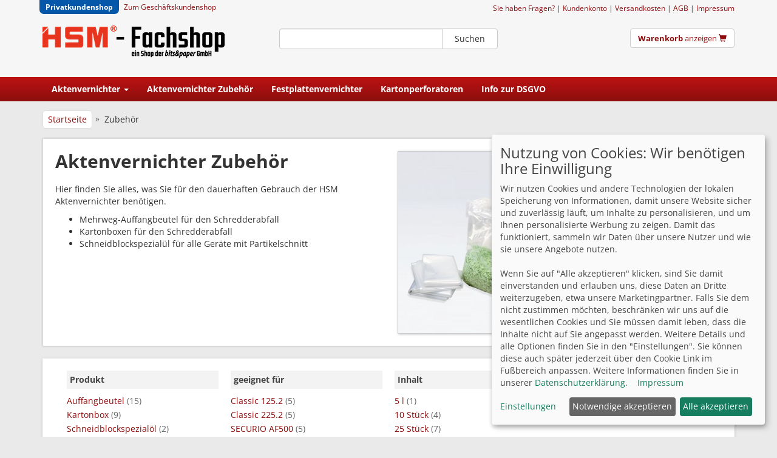

--- FILE ---
content_type: text/html; charset=utf-8
request_url: https://www.hsm-fachshop.de/Aktenvernichter-Zubehoer-gr11.aspx
body_size: 12114
content:
<!doctype html>
<html lang="de">
<head id="ctl00_ctl00_Head1"><meta charset="utf-8" /><meta http-equiv="X-UA-Compatible" content="IE=edge" /><meta name="viewport" content="width=device-width, initial-scale=1" /><title>
Aktenvernichter Zubehör - im HSM Fachshop kaufen
</title><link href="/favicon.ico?v=4" rel="shortcut icon" /><link href="/css/bootstrap.min.css" rel="stylesheet" /><link rel="stylesheet" href="/css/v-637182284353787468/animate.min.css" /><link rel="stylesheet" href="/css/v-638865392145068597/custom.min.css" /><link href="/css/OpenSans.css" rel="stylesheet" type="text/css" />
<script type="text/javascript" src="/js/jquery-1.11.3.min.js"></script>
<script type="text/javascript" src="/js/jquery.hoverIntent.minified.js"></script>
<!-- HTML5 shim and Respond.js for IE8 support of HTML5 elements and media queries -->
<!-- WARNING: Respond.js doesn't work if you view the page via file:// -->
<!--[if lt IE 9]>
<script src="https://oss.maxcdn.com/html5shiv/3.7.2/html5shiv.min.js"></script>
<script src="https://oss.maxcdn.com/respond/1.4.2/respond.min.js"></script>
<![endif]-->
<script defer type="text/javascript" src="/js/klaro07/config.es5.min.js"></script>
<script defer type="text/javascript" src="/js/klaro07/klaro.js"></script>
<script async type="text/plain" data-type="application/javascript" data-src="https://www.googletagmanager.com/gtag/js?id=G-MCVZNZ3J9F" data-name="googleanalytics"></script>
<script async type="text/plain" data-type="application/javascript" data-src="https://www.googletagmanager.com/gtag/js?id=AW-1072378540" data-name="adwords"></script>
<script type="text/plain" data-type="application/javascript" data-name="googleanalytics">
gtag('config', 'G-MCVZNZ3J9F');
</script>
<script type="text/plain" data-type="application/javascript" data-name="adwords">
gtag('config', 'AW-1072378540');
</script>
<link href="https://www.hsm-fachshop.de/Aktenvernichter-Zubehoer-gr11.aspx" rel="canonical" /><meta name="description" content="Hier finden Sie alles, was Sie für den dauerhaften Gebrauch der HSM Aktenvernichter benötigen.
- Mehrweg-Auffangbeutel für den Schredderabfall
- Kartonboxen für den Schredderabfall
- Schneidblockspezialül für alle Geräte mit Partikelschnitt ✔ Markenqualität ✔ Große Auswahl ✔ Schnelle Lieferung ✔ Gratis Geschenk" /><link href="/js/swiper/swiper.min.css" rel="stylesheet" type="text/css" /><link href="/js/slick/slick.css" rel="stylesheet" type="text/css" /><link href="/js/slick/slick-theme.css" rel="stylesheet" type="text/css" /><link href="/css/select2.min.css" rel="stylesheet" type="text/css" /><link href="/css/jquery.qtip.css" rel="stylesheet" type="text/css" /></head>
<body>
<script type="text/plain" data-type="application/javascript" data-name="bing">
(function (w, d, t, r, u) { var f, n, i; w[u] = w[u] || [], f = function () { var o = { ti: "4033155" }; o.q = w[u], w[u] = new UET(o), w[u].push("pageLoad") }, n = d.createElement(t), n.src = r, n.async = 1, n.onload = n.onreadystatechange = function () { var s = this.readyState; s && s !== "loaded" && s !== "complete" || (f(), n.onload = n.onreadystatechange = null) }, i = d.getElementsByTagName(t)[0], i.parentNode.insertBefore(n, i) })(window, document, "script", "//bat.bing.com/bat.js", "uetq");
</script>
<form method="post" action="./Aktenvernichter-Zubehoer-gr11.aspx" id="aspnetForm">
<div class="aspNetHidden">
<input type="hidden" name="__EVENTTARGET" id="__EVENTTARGET" value="" />
<input type="hidden" name="__EVENTARGUMENT" id="__EVENTARGUMENT" value="" />
<input type="hidden" name="__VIEWSTATE" id="__VIEWSTATE" value="/[base64]/////[base64]/HJ9ig==" />
</div>
<script type="text/javascript">
//<![CDATA[
var theForm = document.forms['aspnetForm'];
if (!theForm) {
theForm = document.aspnetForm;
}
function __doPostBack(eventTarget, eventArgument) {
if (!theForm.onsubmit || (theForm.onsubmit() != false)) {
theForm.__EVENTTARGET.value = eventTarget;
theForm.__EVENTARGUMENT.value = eventArgument;
theForm.submit();
}
}
//]]>
</script>
<script src="/js/jquery.qtip.min.js" type="text/javascript"></script>
<nav id="mySidenav" class="sidenav">
<a href="javascript:void(0)" class="closebtn" onclick="closeNav()">&times;</a>
<a href="/Aktenvernichter-gr2.aspx">Aktenvernichter</a>
<a href="/Aktenvernichter-Zubehoer-gr11.aspx">Aktenvernichter Zubehör</a>
<a href='/Festplattenvernichter-ga3.aspx'>Festplattenvernichter</a>
<a href="/Kartonperforatoren-ga5.aspx">Kartonschredder</a>
<a href="/pages/DSGVO.aspx">Info zur DSGVO</a>
<br />
<br />
<div>
<a href="/Impressum.aspx">Impressum</a>
<a href="/versandkosten.aspx">Versand</a>
<a href="/Zahlung.aspx">Zahlung</a>
<a href="/agb.aspx">AGB</a>
<a href="/Datenschutz.aspx">Datenschutz</a>
</div>
</nav>
<div id="mainContent">
<div class="visible-xs mobile-header-master">
<div class="mobile-toolbar-wrapper">
<div>
<a href="#" style="padding: 10px; font-size: 21px; color: #BC1212; display: inline-block;" onclick="openNav()" aria-label="Menü">
<i class="glyphicon glyphicon-menu-hamburger"></i>
</a>
</div>
<div>
<a href="/" style="padding: 10px; font-size: 21px; color: #BC1212; font-weight: bold; display: inline-block;" data-gaevent="click|mobiletoolbar|click|shoplogo|0|false">
<img src="/imgmaxx35/images/hsm-fachshop2.png" 
srcset="/imgmaxx35/images/hsm-fachshop2.png 1x,
/imgmaxx70/images/hsm-fachshop2.png 2x,
/imgmaxx105/images/hsm-fachshop2.png 3x"
class="img-responsive" alt="HSM Homepage" />
</a>
</div>
<div>
<a href="/cart.aspx" style="padding: 10px; font-size: 21px; color: #BC1212; display: inline-block;" aria-label="Warenkorb">
<i class="glyphicon glyphicon-shopping-cart"></i>
</a>
</div>
</div>
<div class="mobile-search-wrapper">
<div id="ctl00_ctl00_SuchboxToolbar2_p1" onkeypress="javascript:return WebForm_FireDefaultButton(event, &#39;ctl00_ctl00_SuchboxToolbar2_tbbtnsuchen&#39;)">
<div class="input-group">
<input name="ctl00$ctl00$SuchboxToolbar2$tbSuche" type="text" id="ctl00_ctl00_SuchboxToolbar2_tbSuche" class="form-control" aria-label="Suchbegriff" />
<div class="input-group-btn">
<a id="ctl00_ctl00_SuchboxToolbar2_tbbtnsuchen" class="btn btn-default" href="javascript:__doPostBack(&#39;ctl00$ctl00$SuchboxToolbar2$tbbtnsuchen&#39;,&#39;&#39;)">Suchen</a>
</div>
</div>
</div>
</div>
</div>
<header class="hidden-xs header-master">
<nav class="navbar navbar-shopselect2">
<div class="container">
<div class="row">
<div class="col-sm-5 small">
<ul class="list-inline" style="margin-bottom: 0;">
<li class="activeshop">
Privatkundenshop
</li>
<li>
<a href="https://www.hsm-fachshop.de:443/Aktenvernichter-Zubehoer-gr11.aspx?switchshop=2" class="navbar-link" rel="nofollow">Zum Geschäftskundenshop</a>
</li>
</ul>
</div>
<div class="col-sm-7 text-right small" style="padding: 5px 15px 5px 0;" >
<a href="/kontakt.aspx">Sie haben Fragen?</a> |
<a href="/kundenkonto/">Kundenkonto</a> |
<a href="/versandkosten.aspx">Versandkosten</a> |
<a href="/agb.aspx">AGB</a> |
<a href="/impressum.aspx">Impressum</a>
</div>
</div>   
</div>
</nav>
<nav class="navbar-top" style="min-height: 100px;">
<div class="container">
<div class="row" style="margin-top:10px; margin-bottom: 0px;">
<div class="col-md-4 col-xs-6 mtb10">
<a href="/">
<img src="/img300/images/hsm-fachshop2.png" 
srcset="/img300/images/hsm-fachshop2.png 1x,
/img600/images/hsm-fachshop2.png 2x,
/img900/images/hsm-fachshop2.png 3x"
alt="hsm-Fachshop" 
class="img-responsive" 
style="max-width: 300px; margin-top: -5px;" />
</a>
</div>
<div class="col-md-4 col-xs-6 col-md-push-4 text-right mtb10">
<div class="wkmini">
<a href="/cart.aspx">
<span id="WKMini"><strong>Warenkorb</strong> anzeigen</span>
<span class="glyphicon glyphicon-shopping-cart" style="aria-hidden:true"></span>
</a>
<script type="text/javascript">
$(document).ready(function () {
$("#WKMini").load('/ashx/warenkorbtext.ashx');
})
</script>
</div>
</div>
<div class="col-md-4 col-sm-12 col-xs-12 col-md-pull-4 text-center mtb10">
<div id="ctl00_ctl00_SuchboxToolbar1_p1" onkeypress="javascript:return WebForm_FireDefaultButton(event, &#39;ctl00_ctl00_SuchboxToolbar1_tbbtnsuchen&#39;)">
<div class="input-group">
<input name="ctl00$ctl00$SuchboxToolbar1$tbSuche" type="text" id="ctl00_ctl00_SuchboxToolbar1_tbSuche" class="form-control" aria-label="Suchbegriff" />
<div class="input-group-btn">
<a id="ctl00_ctl00_SuchboxToolbar1_tbbtnsuchen" class="btn btn-default" href="javascript:__doPostBack(&#39;ctl00$ctl00$SuchboxToolbar1$tbbtnsuchen&#39;,&#39;&#39;)">Suchen</a>
</div>
</div>
</div>
</div>
</div>
</div>
</nav>
<nav class="navbar navbar-main">
<div class="container">
<div class="collapse navbar-collapse" style="padding: 0;" id="toolbartop">
<ul class="nav navbar-nav" style="width:auto;white-space: nowrap;">
<li><a href="/Aktenvernichter-gr2.aspx"><b>Aktenvernichter</b> <span class="caret"></span></a></li>
<li><a href="/Aktenvernichter-Zubehoer-gr11.aspx"><b>Aktenvernichter Zubehör</b></a></li>
<li><a href="/Festplattenvernichter-ga3.aspx"><b>Festplattenvernichter</b></a></li>
<li><a href="/Kartonperforatoren-ga5.aspx"><b>Kartonperforatoren</b></a></li>
<li class="hidden-sm"><a href="/pages/DSGVO.aspx"><b>Info zur DSGVO</b></a></li>
</ul>
</div>
</div>
</nav>
</header>
<div class="container" style="padding-top: 15px;">
<nav class="mb-10">
<div class="swiper-container swiper-breadcrump">
<div class="swiper-wrapper">
<div class="swiper-slide">
<a href='/default.aspx'>Startseite</a>
</div>                        
<div class="swiper-slide">
<div class="divider">
&raquo;
</div>
</div>
<div class="swiper-slide lastnode">
Zubehör
</div>
</div>
</div>
</nav>
</div>
<div class="container" style="margin-top:15px; padding-bottom: 40px; min-height: 600px;">
<div class="whitebox baseshadow mb20">
<div class="page-header">
<div class="row">
<div class="col-sm-6"  style="margin-bottom: 10px;">
<div id="maintext" style="margin-bottom: 10px;">
<h1 style="margin-top:0;">
Aktenvernichter Zubehör
</h1>
<div class="untertitel">
<p>Hier finden Sie alles, was Sie für den dauerhaften Gebrauch der HSM Aktenvernichter benötigen.</p>
<ul>
<li>Mehrweg-Auffangbeutel für den Schredderabfall</li>
<li>Kartonboxen für den Schredderabfall</li>
<li>Schneidblockspezialül für alle Geräte mit Partikelschnitt</li>
</ul>
</div>
</div>
</div>
<div class="col-sm-6">
<img src='/img640x360/images/grp/grp11.jpg' class="img-responsive mood m-top-xs-20 m-top-sm-0" alt="Gruppenbild zur Gruppe" />
</div>
</div>
</div>
<script src="/js/readmore.min.js"></script>
<script>
$(function () {
$("#maintext").readmore({
speed: 200,
collapsedHeight: 270,
moreLink: '<a href="#">Mehr anzeigen</a>',
lessLink: '<a href="#">Weniger Anzeigen</a>'
});
});
</script>
</div>
<div class="cardshadow mb20" style="background-color: #fff; padding: 20px 30px;">
<aside class="slick4kacheln flchContainer navigation-select-container">
<div>
<div class="flchItem">
<div class="titel">
Produkt
</div>
<ul class="list-unstyled">
<li class="hidden-xs">
<a href='/Aktenvernichter-Zubehoer-gr11.aspx?filter-Produkt=Auffangbeutel' class="add-filter" rel="nofollow">
Auffangbeutel
<span class="text-muted">(15)</span>
</a>
</li>
<li class="hidden-xs">
<a href='/Aktenvernichter-Zubehoer-gr11.aspx?filter-Produkt=Kartonbox' class="add-filter" rel="nofollow">
Kartonbox
<span class="text-muted">(9)</span>
</a>
</li>
<li class="hidden-xs">
<a href='/Aktenvernichter-Zubehoer-gr11.aspx?filter-Produkt=Schneidblockspezial%c3%b6l' class="add-filter" rel="nofollow">
Schneidblockspezialöl
<span class="text-muted">(2)</span>
</a>
</li>
<li id="ctl00_ctl00_cpMaster_cp1_FacettenListControlHorz_rep_ctl00_li" style="padding-top: 5px; margin-left: -5px;" class=" visible-xs-block">
<select name="ctl00$ctl00$cpMaster$cp1$FacettenListControlHorz$rep$ctl00$ddl" id="ctl00_ctl00_cpMaster_cp1_FacettenListControlHorz_rep_ctl00_ddl" class="navigation-select form-control filterselect2" style="width: 100%;">
<option value="">3 insgesamt ...</option>
<option value="/Aktenvernichter-Zubehoer-gr11.aspx?filter-Produkt=Auffangbeutel">Auffangbeutel (15)</option>
<option value="/Aktenvernichter-Zubehoer-gr11.aspx?filter-Produkt=Kartonbox">Kartonbox (9)</option>
<option value="/Aktenvernichter-Zubehoer-gr11.aspx?filter-Produkt=Schneidblockspezial%c3%b6l">Schneidblockspezial&#246;l (2)</option>
</select>
</li>
</ul>
</div>
</div>
<div>
<div class="flchItem">
<div class="titel">
geeignet für
</div>
<ul class="list-unstyled">
<li class="hidden-xs">
<a href='/Aktenvernichter-Zubehoer-gr11.aspx?filter-geeignet+f%c3%bcr=Classic+125.2' class="add-filter" rel="nofollow">
Classic 125.2
<span class="text-muted">(5)</span>
</a>
</li>
<li class="hidden-xs">
<a href='/Aktenvernichter-Zubehoer-gr11.aspx?filter-geeignet+f%c3%bcr=Classic+225.2' class="add-filter" rel="nofollow">
Classic 225.2
<span class="text-muted">(5)</span>
</a>
</li>
<li class="hidden-xs">
<a href='/Aktenvernichter-Zubehoer-gr11.aspx?filter-geeignet+f%c3%bcr=SECURIO+AF500' class="add-filter" rel="nofollow">
SECURIO AF500
<span class="text-muted">(5)</span>
</a>
</li>
<li class="hidden-xs">
<a href='/Aktenvernichter-Zubehoer-gr11.aspx?filter-geeignet+f%c3%bcr=SECURIO+B32' class="add-filter" rel="nofollow">
SECURIO B32
<span class="text-muted">(5)</span>
</a>
</li>
<li id="ctl00_ctl00_cpMaster_cp1_FacettenListControlHorz_rep_ctl01_li" style="padding-top: 5px; margin-left: -5px;">
<select name="ctl00$ctl00$cpMaster$cp1$FacettenListControlHorz$rep$ctl01$ddl" id="ctl00_ctl00_cpMaster_cp1_FacettenListControlHorz_rep_ctl01_ddl" class="navigation-select form-control filterselect2" style="width: 100%;">
<option value="">61 insgesamt ...</option>
<option value="/Aktenvernichter-Zubehoer-gr11.aspx?filter-geeignet+f%c3%bcr=450.2">450.2 (1)</option>
<option value="/Aktenvernichter-Zubehoer-gr11.aspx?filter-geeignet+f%c3%bcr=Classic+70.2">Classic 70.2 (2)</option>
<option value="/Aktenvernichter-Zubehoer-gr11.aspx?filter-geeignet+f%c3%bcr=Classic+80.2">Classic 80.2 (2)</option>
<option value="/Aktenvernichter-Zubehoer-gr11.aspx?filter-geeignet+f%c3%bcr=Classic+90.2">Classic 90.2 (2)</option>
<option value="/Aktenvernichter-Zubehoer-gr11.aspx?filter-geeignet+f%c3%bcr=Classic+102.2">Classic 102.2 (2)</option>
<option value="/Aktenvernichter-Zubehoer-gr11.aspx?filter-geeignet+f%c3%bcr=Classic+104.3">Classic 104.3 (4)</option>
<option value="/Aktenvernichter-Zubehoer-gr11.aspx?filter-geeignet+f%c3%bcr=Classic+105.3">Classic 105.3 (4)</option>
<option value="/Aktenvernichter-Zubehoer-gr11.aspx?filter-geeignet+f%c3%bcr=Classic+108.2">Classic 108.2 (2)</option>
<option value="/Aktenvernichter-Zubehoer-gr11.aspx?filter-geeignet+f%c3%bcr=Classic+125.2">Classic 125.2 (5)</option>
<option value="/Aktenvernichter-Zubehoer-gr11.aspx?filter-geeignet+f%c3%bcr=Classic+225.2">Classic 225.2 (5)</option>
<option value="/Aktenvernichter-Zubehoer-gr11.aspx?filter-geeignet+f%c3%bcr=Classic+386.2%2f386.1">Classic 386.2/386.1 (2)</option>
<option value="/Aktenvernichter-Zubehoer-gr11.aspx?filter-geeignet+f%c3%bcr=Classic+390.3">Classic 390.3 (3)</option>
<option value="/Aktenvernichter-Zubehoer-gr11.aspx?filter-geeignet+f%c3%bcr=Classic+390.3%2f.2%2f.1">Classic 390.3/.2/.1 (2)</option>
<option value="/Aktenvernichter-Zubehoer-gr11.aspx?filter-geeignet+f%c3%bcr=Classic+411.2">Classic 411.2 (3)</option>
<option value="/Aktenvernichter-Zubehoer-gr11.aspx?filter-geeignet+f%c3%bcr=Classic+411.2%2f.1">Classic 411.2/.1 (2)</option>
<option value="/Aktenvernichter-Zubehoer-gr11.aspx?filter-geeignet+f%c3%bcr=Classic+412.2">Classic 412.2 (2)</option>
<option value="/Aktenvernichter-Zubehoer-gr11.aspx?filter-geeignet+f%c3%bcr=Powerline+450.2">Powerline 450.2 (2)</option>
<option value="/Aktenvernichter-Zubehoer-gr11.aspx?filter-geeignet+f%c3%bcr=Powerline+FA+400+(340l)">Powerline FA 400 (340l) (1)</option>
<option value="/Aktenvernichter-Zubehoer-gr11.aspx?filter-geeignet+f%c3%bcr=Powerline+FA+400.2+(230l)">Powerline FA 400.2 (230l) (1)</option>
<option value="/Aktenvernichter-Zubehoer-gr11.aspx?filter-geeignet+f%c3%bcr=Powerline+FA+400.2+(460l)">Powerline FA 400.2 (460l) (1)</option>
<option value="/Aktenvernichter-Zubehoer-gr11.aspx?filter-geeignet+f%c3%bcr=Powerline+FA+490.1%2f500.2+(180l)">Powerline FA 490.1/500.2 (180l) (1)</option>
<option value="/Aktenvernichter-Zubehoer-gr11.aspx?filter-geeignet+f%c3%bcr=Powerline+FA+490.1%2f500.2+(360l)">Powerline FA 490.1/500.2 (360l) (1)</option>
<option value="/Aktenvernichter-Zubehoer-gr11.aspx?filter-geeignet+f%c3%bcr=Powerline+FA+500.3">Powerline FA 500.3 (1)</option>
<option value="/Aktenvernichter-Zubehoer-gr11.aspx?filter-geeignet+f%c3%bcr=Pure+120">Pure 120 (2)</option>
<option value="/Aktenvernichter-Zubehoer-gr11.aspx?filter-geeignet+f%c3%bcr=Pure+220">Pure 220 (2)</option>
<option value="/Aktenvernichter-Zubehoer-gr11.aspx?filter-geeignet+f%c3%bcr=Pure+320">Pure 320 (2)</option>
<option value="/Aktenvernichter-Zubehoer-gr11.aspx?filter-geeignet+f%c3%bcr=Pure+420">Pure 420 (4)</option>
<option value="/Aktenvernichter-Zubehoer-gr11.aspx?filter-geeignet+f%c3%bcr=Pure+530">Pure 530 (4)</option>
<option value="/Aktenvernichter-Zubehoer-gr11.aspx?filter-geeignet+f%c3%bcr=Pure+630">Pure 630 (4)</option>
<option value="/Aktenvernichter-Zubehoer-gr11.aspx?filter-geeignet+f%c3%bcr=Pure+730">Pure 730 (4)</option>
<option value="/Aktenvernichter-Zubehoer-gr11.aspx?filter-geeignet+f%c3%bcr=Pure+740">Pure 740 (4)</option>
<option value="/Aktenvernichter-Zubehoer-gr11.aspx?filter-geeignet+f%c3%bcr=Pure+830">Pure 830 (4)</option>
<option value="/Aktenvernichter-Zubehoer-gr11.aspx?filter-geeignet+f%c3%bcr=SECURIO+AF150">SECURIO AF150 (4)</option>
<option value="/Aktenvernichter-Zubehoer-gr11.aspx?filter-geeignet+f%c3%bcr=SECURIO+AF300">SECURIO AF300 (4)</option>
<option value="/Aktenvernichter-Zubehoer-gr11.aspx?filter-geeignet+f%c3%bcr=SECURIO+AF500">SECURIO AF500 (5)</option>
<option value="/Aktenvernichter-Zubehoer-gr11.aspx?filter-geeignet+f%c3%bcr=SECURIO+B22">SECURIO B22 (4)</option>
<option value="/Aktenvernichter-Zubehoer-gr11.aspx?filter-geeignet+f%c3%bcr=SECURIO+B24">SECURIO B24 (4)</option>
<option value="/Aktenvernichter-Zubehoer-gr11.aspx?filter-geeignet+f%c3%bcr=SECURIO+B26">SECURIO B26 (4)</option>
<option value="/Aktenvernichter-Zubehoer-gr11.aspx?filter-geeignet+f%c3%bcr=SECURIO+B32">SECURIO B32 (5)</option>
<option value="/Aktenvernichter-Zubehoer-gr11.aspx?filter-geeignet+f%c3%bcr=SECURIO+B34">SECURIO B34 (5)</option>
<option value="/Aktenvernichter-Zubehoer-gr11.aspx?filter-geeignet+f%c3%bcr=SECURIO+B35">SECURIO B35 (5)</option>
<option value="/Aktenvernichter-Zubehoer-gr11.aspx?filter-geeignet+f%c3%bcr=SECURIO+C14">SECURIO C14 (2)</option>
<option value="/Aktenvernichter-Zubehoer-gr11.aspx?filter-geeignet+f%c3%bcr=SECURIO+C16">SECURIO C16 (2)</option>
<option value="/Aktenvernichter-Zubehoer-gr11.aspx?filter-geeignet+f%c3%bcr=SECURIO+C18">SECURIO C18 (2)</option>
<option value="/Aktenvernichter-Zubehoer-gr11.aspx?filter-geeignet+f%c3%bcr=SECURIO+P36">SECURIO P36 (5)</option>
<option value="/Aktenvernichter-Zubehoer-gr11.aspx?filter-geeignet+f%c3%bcr=SECURIO+P36i">SECURIO P36i (5)</option>
<option value="/Aktenvernichter-Zubehoer-gr11.aspx?filter-geeignet+f%c3%bcr=SECURIO+P40">SECURIO P40 (5)</option>
<option value="/Aktenvernichter-Zubehoer-gr11.aspx?filter-geeignet+f%c3%bcr=SECURIO+P40i">SECURIO P40i (5)</option>
<option value="/Aktenvernichter-Zubehoer-gr11.aspx?filter-geeignet+f%c3%bcr=SECURIO+P44">SECURIO P44 (4)</option>
<option value="/Aktenvernichter-Zubehoer-gr11.aspx?filter-geeignet+f%c3%bcr=SECURIO+P44i">SECURIO P44i (4)</option>
<option value="/Aktenvernichter-Zubehoer-gr11.aspx?filter-geeignet+f%c3%bcr=shredstar+X5">shredstar X5 (2)</option>
<option value="/Aktenvernichter-Zubehoer-gr11.aspx?filter-geeignet+f%c3%bcr=shredstar+X6pro">shredstar X6pro (2)</option>
<option value="/Aktenvernichter-Zubehoer-gr11.aspx?filter-geeignet+f%c3%bcr=shredstar+X8">shredstar X8 (2)</option>
<option value="/Aktenvernichter-Zubehoer-gr11.aspx?filter-geeignet+f%c3%bcr=shredstar+X10">shredstar X10 (2)</option>
<option value="/Aktenvernichter-Zubehoer-gr11.aspx?filter-geeignet+f%c3%bcr=shredstar+X13">shredstar X13 (2)</option>
<option value="/Aktenvernichter-Zubehoer-gr11.aspx?filter-geeignet+f%c3%bcr=shredstar+X15">shredstar X15 (2)</option>
<option value="/Aktenvernichter-Zubehoer-gr11.aspx?filter-geeignet+f%c3%bcr=SP+4040V">SP 4040V (1)</option>
<option value="/Aktenvernichter-Zubehoer-gr11.aspx?filter-geeignet+f%c3%bcr=SP+4940V">SP 4940V (1)</option>
<option value="/Aktenvernichter-Zubehoer-gr11.aspx?filter-geeignet+f%c3%bcr=SP+4980">SP 4980 (1)</option>
<option value="/Aktenvernichter-Zubehoer-gr11.aspx?filter-geeignet+f%c3%bcr=SP+5080">SP 5080 (1)</option>
<option value="/Aktenvernichter-Zubehoer-gr11.aspx?filter-geeignet+f%c3%bcr=SP+50100">SP 50100 (1)</option>
</select>
</li>
</ul>
</div>
</div>
<div>
<div class="flchItem">
<div class="titel">
Inhalt
</div>
<ul class="list-unstyled">
<li class="hidden-xs">
<a href='/Aktenvernichter-Zubehoer-gr11.aspx?filter-Inhalt=5+l' class="add-filter" rel="nofollow">
5 l
<span class="text-muted">(1)</span>
</a>
</li>
<li class="hidden-xs">
<a href='/Aktenvernichter-Zubehoer-gr11.aspx?filter-Inhalt=10+St%c3%bcck' class="add-filter" rel="nofollow">
10 Stück
<span class="text-muted">(4)</span>
</a>
</li>
<li class="hidden-xs">
<a href='/Aktenvernichter-Zubehoer-gr11.aspx?filter-Inhalt=25+St%c3%bcck' class="add-filter" rel="nofollow">
25 Stück
<span class="text-muted">(7)</span>
</a>
</li>
<li class="hidden-xs">
<a href='/Aktenvernichter-Zubehoer-gr11.aspx?filter-Inhalt=100+St%c3%bcck' class="add-filter" rel="nofollow">
100 Stück
<span class="text-muted">(4)</span>
</a>
</li>
<li class="hidden-xs">
<a href='/Aktenvernichter-Zubehoer-gr11.aspx?filter-Inhalt=250+ml' class="add-filter" rel="nofollow">
250 ml
<span class="text-muted">(1)</span>
</a>
</li>
<li id="ctl00_ctl00_cpMaster_cp1_FacettenListControlHorz_rep_ctl02_li" style="padding-top: 5px; margin-left: -5px;" class=" visible-xs-block">
<select name="ctl00$ctl00$cpMaster$cp1$FacettenListControlHorz$rep$ctl02$ddl" id="ctl00_ctl00_cpMaster_cp1_FacettenListControlHorz_rep_ctl02_ddl" class="navigation-select form-control filterselect2" style="width: 100%;">
<option value="">5 insgesamt ...</option>
<option value="/Aktenvernichter-Zubehoer-gr11.aspx?filter-Inhalt=5+l">5 l (1)</option>
<option value="/Aktenvernichter-Zubehoer-gr11.aspx?filter-Inhalt=10+St%c3%bcck">10 St&#252;ck (4)</option>
<option value="/Aktenvernichter-Zubehoer-gr11.aspx?filter-Inhalt=25+St%c3%bcck">25 St&#252;ck (7)</option>
<option value="/Aktenvernichter-Zubehoer-gr11.aspx?filter-Inhalt=100+St%c3%bcck">100 St&#252;ck (4)</option>
<option value="/Aktenvernichter-Zubehoer-gr11.aspx?filter-Inhalt=250+ml">250 ml (1)</option>
</select>
</li>
</ul>
</div>
</div>
</aside>
</div>
<div class="grpkachel cardshadow">
<div class="row gutter-20">
<div class="col-xs-6 col-sm-4 col-md-15">
<a href='/Aktenvernichter-Schneidblockspezialoel-ga26.aspx' >
<div class="kachel" data-mh="gruppenkachel">
<div class="highlighttext">ab 7,28 €</div>
<div class="imgbox">
<img src='/imgkachel150x130/produktbilder/hsm/1235997403/1235997403.jpg' alt='Schneidblockspezialöl' class="img-responsive center-block" />
</div>
<div class="textbox">
<h3 class="titel">Schneidblockspezialöl</h3>
<p class="subtitel">Zur regelmäßgen Pflege Ihres Aktenvernichters</p>
</div>
</div>
</a>
</div>
<div class="col-xs-6 col-sm-4 col-md-15">
<a href='/Plastikbeutel-ga27.aspx' >
<div class="kachel" data-mh="gruppenkachel">
<div class="highlighttext">ab 6,52 €</div>
<div class="imgbox">
<img src='/imgkachel150x130/produktbilder/hsm/1661995150/1661995150.jpg' alt='Mehrweg-Auffangbeutel' class="img-responsive center-block" />
</div>
<div class="textbox">
<h3 class="titel">Mehrweg-Auffangbeutel</h3>
<p class="subtitel">Abfallbeutel für Ihren Aktenvernichter</p>
</div>
</div>
</a>
</div>
<div class="col-xs-6 col-sm-4 col-md-15">
<a href='/Kartonbox-ga28.aspx' >
<div class="kachel" data-mh="gruppenkachel">
<div class="highlighttext">ab 13,99 €</div>
<div class="imgbox">
<img src='/imgkachel150x130/produktbilder/hsm/1820995200/1820995200.jpg' alt='Karton-Abfallbox' class="img-responsive center-block" />
</div>
<div class="textbox">
<h3 class="titel">Karton-Abfallbox</h3>
<p class="subtitel">Wiederverwenbare Abfallbox für Ihren Aktenvernichter</p>
</div>
</div>
</a>
</div>
</div>
</div>
</div>    
<div class="container" style="padding-top: 15px; padding-bottom: 15px;">
<nav class="mb-10">
<div class="swiper-container swiper-breadcrump">
<div class="swiper-wrapper">
<div class="swiper-slide">
<a href='/default.aspx'>Startseite</a>
</div>                        
<div class="swiper-slide">
<div class="divider">
&raquo;
</div>
</div>
<div class="swiper-slide lastnode">
Zubehör
</div>
</div>
</div>
</nav>
</div>
<div style="margin: 60px auto 0;">
<footer class="footer">
<div class="container">
<h2>HSM Aktenvernichter günstig online kaufen</h2>
<div class="row mtb20">
<div class="col-sm-6 col-md-4 mt20">
<div class="footerbox" data-mh="footerbox">
<div class="header"><img src="/img24x24/images/avicons/Ikon_Haken.png" style="vertical-align:sub;" alt="" /> Ihre Vorteile bei uns</div>
<ul class="list-haken linespace">
<li>Große übersichtliche Auswahl</li>
<li>Kleine Preise</li>
<li>Kein Mindestbestellwert</li>
<li>Kein Mindermengenzuschlag</li>
<li>Schnelle Lieferung</li>
<li>Versand nur 6,50 €,<br />
ab 357,00 € versandkostenfrei<br />
<small class="text-muted">(innerhalb Deutschlands)</small>
</li>
</ul>
</div>
</div>
<div class="col-sm-6 col-md-4 mt20">
<div class="footerbox" data-mh="footerbox">
<div class="header"><img src="/img24x24/images/avicons/Ikon_Paragraph.png" style="vertical-align:sub;" alt="" /> Informationen zum Einkauf</div>
<ul class="list-unstyled linespace">
<li><a href="/versandkosten.aspx">Versandkosten</a></li>
<li><a href="/Zahlung.aspx">Zahlungsarten</a></li>
<li><a href="/agb.aspx#n7">14 Tage Widerrufsrecht</a></li>
<li><a href="/agb.aspx#n6">Gewährleistung</a></li>
<li><a href="/agb.aspx">AGB</a></li>
<li><a href="/Datenschutz.aspx">Datenschutz</a></li>
<li><a href="/Barrierefreiheit.aspx">Barrierefreiheit</a></li>
<li><a onClick="klaro.show(); return false;" href="#">Cookie Einstellungen verwalten</a></li>
<li><a class="icon" href='/pdf/Herstellergarantie-HSM.pdf' target="_blank">HSM Garantiebedingungen</a></li>
</ul>
</div>
</div>
<div class="col-sm-6 col-md-4 mt20">
<div class="footerbox" data-mh="footerbox">
<div class="header"><img src="/img24x24/images/avicons/Ikon_Euro.png" style="vertical-align:sub;" alt="" /> Zahlungsmöglichkeiten</div>
<div class="mb10">
<img style="margin: 5px;" src="/img100/images/avicons/Ikon_MasterCard.png" alt="Mastercard" />
<img style="margin: 5px;" src="/img100/images/avicons/Ikon_Visa.png" alt="Visa" />
<img style="margin: 5px;" src="/img100/images/avicons/Ikon_PayPal.png" alt="Paypal" />
<img style="margin: 5px;" src="/img100/images/avicons/Ikon_Kauf_auf_Rechnung.png" alt="Zahlung auf Rechnung" />
<img style="margin: 5px;" src="/img100/images/avicons/Ikon_Vorkasse.png" alt="Vorkasse" />
</div>
<a href="/Zahlung.aspx">Details...</a>
</div>
</div>
<div class="col-sm-6 col-md-4 mt20">
<div class="footerbox" data-mh="footerbox">
<div class="header"><img src="/img24x24/images/avicons/Ikon_Fragezeichen.png" style="vertical-align:sub;" alt="" /> Sie haben Fragen</div>
<p>Kein Problem, wir sind für Sie da</p>
<p><a href="https://eu.hsm.eu/de/service/">Reparatur-, Garantie-, Erstatzteilanfrage (HSM) <span class="glyphicon glyphicon-new-window"></span> </a></p>
<p><a href="/kontakt.aspx">Kontaktformular</a></p>
<p>
Fragen zum Vertrieb?<br />
<a href="mailto:info@hsm-fachshop.de">info@hsm-fachshop.de</a><br />
<br />
Fragen zum Internetshop?<br />
<a href="mailto:webmaster@hsm-fachshop.de">webmaster@hsm-fachshop.de</a>
</p>
</div>
</div>
<div class="col-sm-6 col-md-4 mt20">
<div class="footerbox" data-mh="footerbox">
<div class="header"><img src="/img24x24/images/avicons/Ikon_Brief.png" style="vertical-align:sub;" alt="" /> Kontakt und Impressum</div>
<p>
Der HSM-Fachshop ist ein Onlineshop der
</p>
<p>
bits&amp;paper GmbH<br />
Sonnenstr. 6<br />
85764 Oberschleißheim<br />
<br />
Tel 089/315 70 30<br />
Fax 089/315 33 45
</p>
<p>
<a href="/impressum.aspx">Impressum</a>
</p>
</div>
</div>
<div class="col-sm-6 col-md-4 mt20">
<div class="footerbox" data-mh="footerbox">
<div class="header"><img src="/img24x24/images/avicons/Ikon_i.png" style="vertical-align:sub;" alt="" />    Kundeninformationen</div>
<ul class="list-unstyled linespace">
<li><img alt="Deutschland" src="/images/flag_d.gif?maxheight=12" class="flag" /> <a href="/Kundeninfo.aspx?land=de"> Kundeninfo Deutschland</a></li>
<li><img alt="Österreich" src="/images/flag_a.gif?maxheight=12" class="flag" /> <a href="/Kundeninfo.aspx?land=at">Kundeninfo Österreich</a></li>
</ul>
</div>
</div>
</div>
<p class="text-center">Alle Texte, Grafiken, Bilder und das Layout sind urheberrechtlich geschützt und dürfen nicht ohne ausdrückliche, schriftliche Erlaubnis weiterverwendet werden.<br/>
© 2026 bits&paper GmbH - Aktenvernichter Zubehör - im HSM Fachshop kaufen</p>
</div>
</footer>    
</div>
<script src="/js/bootstrap.min.js"></script>
<script src="/js/jquery.matchHeight-min.js" type="text/javascript"></script>
<a id="scrollToTop" href="#">
<img src="/images/scrolltotop.png" alt="Nach oben scrollen" title="Nach oben scrollen" />
</a>
<script type="text/ecmascript">
/// <reference path="/js/jquery-1.11.3.js"/>
$(document).ready(function () {
$('#scrollToTop').hide();
//Check to see if the window is top if not then display button
$(window).scroll(function () {
if ($(this).scrollTop() > 100) {
$('#scrollToTop').fadeIn();
} else {
$('#scrollToTop').fadeOut();
}
});
//Click event to scroll to top
$('#scrollToTop').click(function () {
$('html, body').animate({ scrollTop: 0 }, 800);
return false;
});
});
</script>   
<script>
$("#toolbartop").load('/ashx/toolbartop.ashx?v=10');
</script>
<script>
function openNav() {
document.getElementById("mySidenav").style.left = "0px";
}
/* Set the width of the side navigation to 0 and the left margin of the page content to 0 */
function closeNav() {
document.getElementById("mySidenav").style.left = "-300px";
}
</script>
<script type="text/plain" data-type="application/javascript" data-name="googleanalytics">
var gaProperty = 'UA-91345287-1';
var disableStr = 'ga-disable-' + gaProperty;
if (document.cookie.indexOf(disableStr + '=true') > -1) {
window[disableStr] = true;
}
// Die eigentliche Opt-out Funktion.
function gaOptout(){
document.cookie = disableStr + '=true; expires=Thu, 31 Dec 2099 23:59:59 UTC; path=/';
window[disableStr] = true;
}
</script>
<script type="text/plain" data-type="application/javascript" data-name="googleanalytics">
(function(i,s,o,g,r,a,m){i['GoogleAnalyticsObject']=r;i[r]=i[r]||function(){
(i[r].q=i[r].q||[]).push(arguments)},i[r].l=1*new Date();a=s.createElement(o),
m=s.getElementsByTagName(o)[0];a.async=1;a.src=g;m.parentNode.insertBefore(a,m)
})(window,document,'script','https://www.google-analytics.com/analytics.js','ga');
ga('create', 'UA-91345287-1', 'auto');
ga('set', 'anonymizeIp', true);
ga('send', 'pageview');
</script>
</div>
<div class="aspNetHidden">
<input type="hidden" name="__VIEWSTATEGENERATOR" id="__VIEWSTATEGENERATOR" value="3F57A73B" />
</div>
<script src="/WebResource.axd?d=XXQimeHYFsv_T0w6av5zPp4gqSma0hbLs-Ip6K8JGpbIO1TG74GWyQ_aKYTgkAissy0kjCRNE2-y76hzEdsqr5R2lOzYXhhee67UgB-lb-g1&amp;t=637883187935232325" type="text/javascript"></script>
<script src='/js/swiper/swiper.min.js' type='text/javascript'></script>
<script type="text/javascript">
//<![CDATA[
var swiper = new Swiper('.swiper-breadcrump', {
slidesPerView: 'auto',                
spaceBetween: 0,
freeMode: true,
initialSlide: 1000
});
//]]>
</script>
<script src='/js/slick/slick.js' type='text/javascript'></script><script src='/js/slick-init.min.js' type='text/javascript'></script><script src='/js/select2.min.js' type='text/javascript'></script><script src='/js/select2matcher.min.js' type='text/javascript'></script>
<script type="text/javascript">
//<![CDATA[
$(document).ready(function() {
$('.filterselect2').select2({minimumResultsForSearch: 10, matcher: matchtito});
});
$(document).ready(function(){    
$('.navigation-select').each( function() {
$(this).data('baseindex', $(this).prop('selectedIndex') );
});
$('.navigation-select').on('change', function(){      
if (this.value != '') {
document.location.href=this.value;
$(this).prop('selectedIndex', $(this).data('baseindex'));
}
});
});
//]]>
</script>
<script>
$(function() {
$('.infotip').each(function(){
$(this).qtip({ 
content: {
text:  $(this).next('.infotiptext'),
title: function(event, api) {
return $(this).data('infotiptitle');
},
button: true
},
hide: {
fixed: true,
delay: 300
},
style: {
classes: 'qtip-bootstrap'
},
position: {
adjust: {
x: 25,
y: -20
}
}
})
});
})
</script>
<script type="text/javascript">
//<![CDATA[
$(document).ready(function () { $('span[title]').qtip( { position: { my: 'top center', at: 'bottom center', adjust: { y: 5 } }} ); });//]]>
</script>
</form>
</body>
</html>


--- FILE ---
content_type: text/html; charset=utf-8
request_url: https://www.hsm-fachshop.de/ashx/toolbartop.ashx?v=10
body_size: 2185
content:



<ul class="nav navbar-nav toolbar">

    <li class="ddhover">
        
        <a href="/Aktenvernichter-gr2.aspx"><b>Aktenvernichter <span class="caret"></span></b></a>
        
        <div class="tbdropdown dropdownpanel">


            

            <div>

                <div class="row gutter-20">

                    <div class="col-sm-4">

                        <div class="titel">Einsatzort des Aktenvernichters</div>

                        <a href='/Aktenvernichter-Privat-Heimbuero-ga6.aspx' class="linkbox clearfix">
                            <div class="linkbox-bullet" style="color:#bbb;"><img src="/img35x35/images/avicons/av-privat.png" alt="" /></div>
                            <div class="linkbox-title">Privat/Heimbüro</div>
                            <div class="linkbox-subtitle">für 1-3 Benutzer</div>
                        </a>

                        <a href='/Aktenvernichter-Arbeitsplatz-ga7.aspx' class="linkbox clearfix">
                            <div class="linkbox-bullet" style="color:#bbb;"><img src="/img35x35/images/avicons/av-arbeitsplatz.png" alt="" /></div>
                            <div class="linkbox-title">Arbeitsplatz</div>
                            <div class="linkbox-subtitle">für 1-5 Benutzer</div>
                        </a>
                        <a href='/Aktenvernichter-Arbeitsgruppe-ga8.aspx' class="linkbox clearfix">
                            <div class="linkbox-bullet" style="color:#bbb;"><img src="/img35x35/images/avicons/av-buero.png" alt="" /></div>
                            <div class="linkbox-title">Büro</div>
                            <div class="linkbox-subtitle">bis 10 Benutzer</div>
                        </a>
                        <a href='/Aktenvernichter-Abteilung-ga9.aspx' class="linkbox clearfix">
                            <div class="linkbox-bullet" style="color:#bbb;"><img src="/img35x35/images/avicons/av-grossraumbuero.png" alt="" /></div>
                            <div class="linkbox-title">Großraumbüro</div>
                            <div class="linkbox-subtitle">bis 20 Benutzer</div>
                        </a>
                        <a href='/Aktenvernichter-Archiv-Grossmenge-ga10.aspx' class="linkbox clearfix">
                            <div class="linkbox-bullet" style="color:#bbb;"><img src="/img35x35/images/avicons/av-archiv.png" alt="" /></div>
                            <div class="linkbox-title">Archiv/Großmenge</div>
                            <div class="linkbox-subtitle">mehr als 20 Nutzer</div>
                        </a>

                    </div>



                    <div class="col-sm-4">

                        <div class="titel" style="background-color:#0707a2">HSM Gerätefamilien</div>

                        <a href='/HSM-shredstar-Serie-ga15.aspx' class="linkbox clearfix">
                            <div class="linkbox-bullet" style="color:#bbb;"><span class="glyphicon glyphicon-list-alt"></span></div>
                            <div class="linkbox-title">shredstar</div>
                            <div class="linkbox-subtitle">für privat und Kleinbüro</div>
                        </a>
                        <a href='/HSM-Securio-Serie-gr17.aspx' class="linkbox clearfix">
                            <div class="linkbox-bullet" style="color:#bbb;"><span class="glyphicon glyphicon-list-alt"></span></div>
                            <div class="linkbox-title">SECURIO</div>
                            <div class="linkbox-subtitle">die Business-Serie</div>
                        </a>
                        <a href='/HSM-Pure-Serie-gr16.aspx' class="linkbox clearfix">
                            <div class="linkbox-bullet" style="color:#bbb;"><span class="glyphicon glyphicon-list-alt"></span></div>
                            <div class="linkbox-title">Pure</div>
                            <div class="linkbox-subtitle">die Design Business-Serie</div>
                        </a>
                        <a href='/HSM-Powerline-Serie-ga20.aspx' class="linkbox clearfix">
                            <div class="linkbox-bullet" style="color:#bbb;"><span class="glyphicon glyphicon-list-alt"></span></div>
                            <div class="linkbox-title">Powerline</div>
                            <div class="linkbox-subtitle">die Großbedarf-Serie</div>
                        </a>

                        <a href='/pages/HSM-Classic-Aktenvernichter-Nachfolger.aspx' class="linkbox clearfix">
                            <div class="linkbox-bullet" style="color:#bbb;"><span class="glyphicon glyphicon-list-alt"></span></div>
                            <div class="linkbox-title">Classic</div>
                            <div class="linkbox-subtitle">Nachfolgemodelle einfach finden</div>
                        </a>

                    </div>


                    <div class="col-sm-4">

                        <div class="titel" style="background-color:#c1bc00">Sicherheitsstufen</div>

                        <a href='/Aktenvernichter-Sicherheitsstufe-2-ga58.aspx' class="linkbox clearfix">
                            <div class="linkbox-bullet" style="color:#bbb;"><span class="glyphicon glyphicon glyphicon-scissors"></span></div>
                            <div class="linkbox-title">Sicherheitsstufe 2</div>
                            <div class="linkbox-subtitle">Streifen max. 6 mm Breite</div>
                        </a>
                        <a href='/Aktenvernichter-Sicherheitsstufe-4-ga59.aspx' class="linkbox clearfix">
                            <div class="linkbox-bullet" style="color:#bbb;"><span class="glyphicon glyphicon glyphicon-scissors"></span></div>
                            <div class="linkbox-title">Sicherheitsstufe 4</div>
                            <div class="linkbox-subtitle">Partikel max. 160 mm²</div>
                        </a>
                        <a href='/Aktenvernichter-Sicherheitsstufe-5-ga60.aspx' class="linkbox clearfix">
                            <div class="linkbox-bullet" style="color:#bbb;"><span class="glyphicon glyphicon glyphicon-scissors"></span></div>
                            <div class="linkbox-title">Sicherheitsstufe 5</div>
                            <div class="linkbox-subtitle">Partikel max. 30 mm²</div>
                        </a>
                        <a href='/Aktenvernichter-Sicherheitsstufe-6-ga61.aspx' class="linkbox clearfix">
                            <div class="linkbox-bullet" style="color:#bbb;"><span class="glyphicon glyphicon glyphicon-scissors"></span></div>
                            <div class="linkbox-title">Sicherheitsstufe 6</div>
                            <div class="linkbox-subtitle">Partikel max. 10 mm²</div>
                        </a>
                        <a href='/Aktenvernichter-Sicherheitsstufe-7-ga62.aspx' class="linkbox clearfix">
                            <div class="linkbox-bullet" style="color:#bbb;"><span class="glyphicon glyphicon glyphicon-scissors"></span></div>
                            <div class="linkbox-title">Sicherheitsstufe 7</div>
                            <div class="linkbox-subtitle">Partikel max. 5 mm²</div>
                        </a>

                    </div>






                    
                    



                </div>

                
                
                <div style="margin-top: 20px;">
                    
                    <div class="titel" style="background-color:#008a12">Aktenvernichter für ...</div>

                    <ul class="list-unstyled" style="column-count: 3; column-gap: 20px;">
                        
                                <li>
                                    
                                    
                                    
                                    <a href='/Aktenvernichter-fuer-Anwaelte-ga66.aspx' class="linkbox clearfix">
                                        <div class="linkbox-bullet" style="color:#bbb;"><span class="glyphicon glyphicon glyphicon glyphicon-user"></span></div>
                                        <div class="linkbox-title">Anwälte</div>
                                        <div class="linkbox-subtitle"></div>
                                    </a>


                                </li>
                            
                                <li>
                                    
                                    
                                    
                                    <a href='/Aktenvernichter-fuer-Aerzte-ga63.aspx' class="linkbox clearfix">
                                        <div class="linkbox-bullet" style="color:#bbb;"><span class="glyphicon glyphicon glyphicon glyphicon-user"></span></div>
                                        <div class="linkbox-title">Ärzte</div>
                                        <div class="linkbox-subtitle"></div>
                                    </a>


                                </li>
                            
                                <li>
                                    
                                    
                                    
                                    <a href='/Aktenvernichter-fuer-Banken-ga71.aspx' class="linkbox clearfix">
                                        <div class="linkbox-bullet" style="color:#bbb;"><span class="glyphicon glyphicon glyphicon glyphicon-user"></span></div>
                                        <div class="linkbox-title">Banken</div>
                                        <div class="linkbox-subtitle"></div>
                                    </a>


                                </li>
                            
                                <li>
                                    
                                    
                                    
                                    <a href='/Aktenvernichter-fuer-Behoerden-ga68.aspx' class="linkbox clearfix">
                                        <div class="linkbox-bullet" style="color:#bbb;"><span class="glyphicon glyphicon glyphicon glyphicon-user"></span></div>
                                        <div class="linkbox-title">Behörden</div>
                                        <div class="linkbox-subtitle"></div>
                                    </a>


                                </li>
                            
                                <li>
                                    
                                    
                                    
                                    <a href='/Aktenvernichter-fuer-Forschung-und-Entwicklung-ga70.aspx' class="linkbox clearfix">
                                        <div class="linkbox-bullet" style="color:#bbb;"><span class="glyphicon glyphicon glyphicon glyphicon-user"></span></div>
                                        <div class="linkbox-title">Forschung & Entwicklung</div>
                                        <div class="linkbox-subtitle"></div>
                                    </a>


                                </li>
                            
                                <li>
                                    
                                    
                                    
                                    <a href='/Aktenvernichter-fuer-Geschaeftsfuehrer-ga64.aspx' class="linkbox clearfix">
                                        <div class="linkbox-bullet" style="color:#bbb;"><span class="glyphicon glyphicon glyphicon glyphicon-user"></span></div>
                                        <div class="linkbox-title">Geschäftsführer</div>
                                        <div class="linkbox-subtitle"></div>
                                    </a>


                                </li>
                            
                                <li>
                                    
                                    
                                    
                                    <a href='/Aktenvernichter-fuer-Hotels-ga72.aspx' class="linkbox clearfix">
                                        <div class="linkbox-bullet" style="color:#bbb;"><span class="glyphicon glyphicon glyphicon glyphicon-user"></span></div>
                                        <div class="linkbox-title">Hotels</div>
                                        <div class="linkbox-subtitle"></div>
                                    </a>


                                </li>
                            
                                <li>
                                    
                                    
                                    
                                    <a href='/Aktenvernichter-fuer-Lehrer-und-Schulen-ga73.aspx' class="linkbox clearfix">
                                        <div class="linkbox-bullet" style="color:#bbb;"><span class="glyphicon glyphicon glyphicon glyphicon-user"></span></div>
                                        <div class="linkbox-title">Lehrer / Schule</div>
                                        <div class="linkbox-subtitle"></div>
                                    </a>


                                </li>
                            
                                <li>
                                    
                                    
                                    
                                    <a href='/Aktenvernichter-fuer-Personalabteilungen-ga69.aspx' class="linkbox clearfix">
                                        <div class="linkbox-bullet" style="color:#bbb;"><span class="glyphicon glyphicon glyphicon glyphicon-user"></span></div>
                                        <div class="linkbox-title">Personalabteilungen</div>
                                        <div class="linkbox-subtitle"></div>
                                    </a>


                                </li>
                            
                                <li>
                                    
                                    
                                    
                                    <a href='/Aktenvernichter-fuer-Steuerberater-ga65.aspx' class="linkbox clearfix">
                                        <div class="linkbox-bullet" style="color:#bbb;"><span class="glyphicon glyphicon glyphicon glyphicon-user"></span></div>
                                        <div class="linkbox-title">Steuerberater</div>
                                        <div class="linkbox-subtitle"></div>
                                    </a>


                                </li>
                            
                                <li>
                                    
                                    
                                    
                                    <a href='/Aktenvernichter-fuer-Vereine-ga74.aspx' class="linkbox clearfix">
                                        <div class="linkbox-bullet" style="color:#bbb;"><span class="glyphicon glyphicon glyphicon glyphicon-user"></span></div>
                                        <div class="linkbox-title">Vereine</div>
                                        <div class="linkbox-subtitle"></div>
                                    </a>


                                </li>
                            
                                <li>
                                    
                                    
                                    
                                    <a href='/Aktenvernichter-fuer-Werbeagenturen-ga67.aspx' class="linkbox clearfix">
                                        <div class="linkbox-bullet" style="color:#bbb;"><span class="glyphicon glyphicon glyphicon glyphicon-user"></span></div>
                                        <div class="linkbox-title">Werbeagenturen</div>
                                        <div class="linkbox-subtitle"></div>
                                    </a>


                                </li>
                            
                    </ul>
                    
                </div>



            </div>





            
            
            
            
            
            
            
            
            
        </div>
        
    </li>
    
    <li class="ddhover">
        <a href="/Aktenvernichter-Zubehoer-gr11.aspx"><b>Aktenvernichter Zubehör</b></a>
    </li>
    
    
                            
    <li class="ddhover">
        <a href="/Festplattenvernichter-ga3.aspx"><b>Festplattenvernichter</b></a>
    </li>
                            
    

    <li class="ddhover">
        <a href="/Kartonperforatoren-ga5.aspx"><b>Kartonperforatoren</b></a>
    </li>

    <li class="hidden-sm">
        <a href="/pages/DSGVO.aspx"><b>Info zur DSGVO</b></a>
    </li>


</ul>






<script type="text/javascript">

    (function () {

        var $hoveredelement;

        function showTooltip() {

            var $this = $(this);

            $hoveredelement = $this;
            $this.addClass("hovered");

            var $dropdown = $(".tbdropdown", $this);
            var posi = $this.position();

            $dropdown.css("left", -posi.left);

            $dropdown.css("width", $this.parent().parent().width());

            $dropdown.fadeIn(100);

        }


        function hideTooltip() {
            $hoveredelement.removeClass("hovered");
            //$(".tbdropdown", $hoveredelement).fadeOut(100);
            $(".tbdropdown", $hoveredelement).hide();
        }


        $(document).ready(function () {
            $(".toolbar .ddhover").hoverIntent({ interval: 100, over: showTooltip, out: hideTooltip, timeout: 100 });
        })

    })()

</script>

--- FILE ---
content_type: text/css
request_url: https://www.hsm-fachshop.de/css/v-638865392145068597/custom.min.css
body_size: 9995
content:
.col-ms-1,.col-ms-2,.col-ms-3,.col-ms-4,.col-ms-5,.col-ms-6,.col-ms-7,.col-ms-8,.col-ms-9,.col-ms-10,.col-ms-11,.col-ms-12{position:relative;min-height:1px;padding-left:15px;padding-right:15px;}@media(min-width:480px) and (max-width:767px){.col-ms-1,.col-ms-2,.col-ms-3,.col-ms-4,.col-ms-5,.col-ms-6,.col-ms-7,.col-ms-8,.col-ms-9,.col-ms-10,.col-ms-11{float:left;}.col-ms-1{width:8.33333%;}.col-ms-2{width:16.66667%;}.col-ms-3{width:25%;}.col-ms-4{width:33.33333%;}.col-ms-5{width:41.66667%;}.col-ms-6{width:50%;}.col-ms-7{width:58.33333%;}.col-ms-8{width:66.66667%;}.col-ms-9{width:75%;}.col-ms-10{width:83.33333%;}.col-ms-11{width:91.66667%;}.col-ms-12{width:100%;}.col-ms-push-1{left:8.33333%;}.col-ms-push-2{left:16.66667%;}.col-ms-push-3{left:25%;}.col-ms-push-4{left:33.33333%;}.col-ms-push-5{left:41.66667%;}.col-ms-push-6{left:50%;}.col-ms-push-7{left:58.33333%;}.col-ms-push-8{left:66.66667%;}.col-ms-push-9{left:75%;}.col-ms-push-10{left:83.33333%;}.col-ms-push-11{left:91.66667%;}.col-ms-pull-1{right:8.33333%;}.col-ms-pull-2{right:16.66667%;}.col-ms-pull-3{right:25%;}.col-ms-pull-4{right:33.33333%;}.col-ms-pull-5{right:41.66667%;}.col-ms-pull-6{right:50%;}.col-ms-pull-7{right:58.33333%;}.col-ms-pull-8{right:66.66667%;}.col-ms-pull-9{right:75%;}.col-ms-pull-10{right:83.33333%;}.col-ms-pull-11{right:91.66667%;}.col-ms-offset-1{margin-left:8.33333%;}.col-ms-offset-2{margin-left:16.66667%;}.col-ms-offset-3{margin-left:25%;}.col-ms-offset-4{margin-left:33.33333%;}.col-ms-offset-5{margin-left:41.66667%;}.col-ms-offset-6{margin-left:50%;}.col-ms-offset-7{margin-left:58.33333%;}.col-ms-offset-8{margin-left:66.66667%;}.col-ms-offset-9{margin-left:75%;}.col-ms-offset-10{margin-left:83.33333%;}.col-ms-offset-11{margin-left:91.66667%;}}@media(min-width:480px) and (max-width:767px){.container{max-width:748px;}.form-horizontal .form-group .control-label{text-align:right;}}.visible-ms,tr.visible-ms,th.visible-ms,td.visible-ms{display:none!important;}@media(max-width:479px){.visible-xs{display:block!important;}tr.visible-xs{display:table-row!important;}th.visible-xs,td.visible-xs{display:table-cell!important;}}@media(min-width:480px) and (max-width:767px){.visible-ms{display:block!important;}tr.visible-ms{display:table-row!important;}th.visible-ms,td.visible-ms{display:table-cell!important;}}@media(min-width:768px) and (max-width:991px){visible-sm{display:block!important;}tr.visible-sm{display:table-row!important;}th.visible-sm,td.visible-sm{display:table-cell!important;}}@media(min-width:992px) and (max-width:1199px){.visible-md{display:block!important;}tr.visible-md{display:table-row!important;}th.visible-md,td.visible-md{display:table-cell!important;}}@media(min-width:1200px){.visible-lg{display:block!important;}tr.visible-lg{display:table-row!important;}th.visible-lg,td.visible-lg{display:table-cell!important;}}.hidden-ms{display:block!important;}tr.hidden-ms{display:table-row!important;}th.hidden-ms,td.hidden-ms{display:table-cell!important;}@media(max-width:479px){.hidden-ms,tr.hidden-ms,th.hidden-ms,td.hidden-ms{display:none!important;}}@media(min-width:480px) and (max-width:767px){.hidden-ms.hidden-xs,tr.hidden-ms.hidden-xs,th.hidden-ms.hidden-xs,td.hidden-ms.hidden-xs{display:none!important;}}@media(min-width:768px) and (max-width:991px){.hidden-ms.hidden-sm,tr.hidden-ms.hidden-sm,th.hidden-ms.hidden-sm,td.hidden-ms.hidden-sm{display:none!important;}}@media(min-width:992px) and (max-width:1199px){.hidden-ms.hidden-md,tr.hidden-ms.hidden-md,th.hidden-ms.hidden-md,td.hidden-ms.hidden-md{display:none!important;}}@media(min-width:1200px){.hidden-ms.hidden-lg,tr.hidden-ms.hidden-lg,th.hidden-ms.hidden-lg,td.hidden-ms.hidden-lg{display:none!important;}}.col-xs-15,.col-sm-15,.col-md-15,.col-lg-15{position:relative;min-height:1px;padding-right:10px;padding-left:10px;}.col-xs-15{width:20%;float:left;}@media(min-width:768px){.col-sm-15{width:20%;float:left;}}@media(min-width:992px){.col-md-15{width:20%;float:left;}}@media(min-width:1200px){.col-lg-15{width:20%;float:left;}}.klaro{--green1:#167e5f;--dark2:#666;--blue1:#206ea6;}body{font-family:"Open Sans","Helvetica Neue",Helvetica,Arial,"Lucida Grande",sans-serif;font-size:14px;background-color:#f0f0f3;background-color:#eaeaea;}.form-control{font-size:16px;}h1{font-size:30px;}h2{font-size:24px;}h3,.h3{font-size:18px;}h4{font-size:16px;}a{color:#e7331c;color:#2196f3;color:#444;color:#910e0e;}a:hover{color:#205bdb;}a[href$='.pdf'].icon{background:url(/images/icons/icon_pdf.gif) center left no-repeat;display:inline-block;padding-left:20px;}@media(max-width:767px){.container{padding-left:10px;padding-right:10px;}}.mtb0{margin-top:0;margin-bottom:0;}.mtb10{margin-top:10px;margin-bottom:10px;}.mtb20{margin-top:20px;margin-bottom:20px;}.mb0{margin-bottom:0;}.mb10{margin-bottom:10px;}.mb20{margin-bottom:20px;}.mb40{margin-bottom:40px;}.mt0{margin-top:0;}.mt10{margin-top:10px;}.mt20{margin-top:20px;}.mt40{margin-top:40px;}.vknetto{color:#666;}.table-bottomline{border-bottom:solid 1px #ddd;}.table-eigenschaften .name{padding-right:30px;}.table-eigenschaften .value{text-align:right;}.attrlabel{display:inline-block;padding:.2em .6em .2em;font-size:75%;font-size:85%;font-weight:bold;line-height:1;text-align:center;white-space:nowrap;vertical-align:baseline;border:solid 1px #ccc;padding:5px 7px 5px;margin-bottom:3px;background-color:#f3f3f3;}.linespace.list-unstyled li{margin:5px 0;}ul.linespace li{margin:5px 0;}.text-muted{color:#666;}.help-block{color:#666;}h1 small,h2 small,h3 small,.h1 small,.h2 small,.h3 small{color:#666;}.page-header{border:0;margin-bottom:0;margin-top:0;padding-bottom:0;}.page-header h1{font-weight:bold;margin-bottom:20px;}.page-header .untertitel{font-size:14px;}.page-header img.logo{float:right;margin-left:30px;margin-bottom:20px;}.page-header img.mood{border:solid 1px #ccc;-webkit-box-shadow:1px 1px 4px 0 rgba(0,0,0,.25);-moz-box-shadow:1px 1px 4px 0 rgba(0,0,0,.25);box-shadow:1px 1px 4px 0 rgba(0,0,0,.25);}.page-header-small{margin-bottom:40px;}.page-header-small h1{font-weight:bold;margin:0;padding:20px 0 0 0;}.btn{padding:6px 20px;}.btn-primary{background-color:#4caf50;background:-webkit-gradient(linear,left top,left bottom,from(#4caf50),to(#47a44b));background:-webkit-linear-gradient(top,#4caf50,#47a44b);background:-moz-linear-gradient(top,#4caf50,#47a44b);background:-ms-linear-gradient(top,#4caf50,#47a44b);background:-o-linear-gradient(top,#4caf50,#47a44b);border-color:#3d8b40;}.btn-primary:hover{background:none;background-color:#4caf50;border-color:#3d8b40;}.btn-primary:focus,.btn-primary:active,.btn-primary:focus:hover,.btn-primary:active:hover,.btn-primary:active:focus{background:none;background-color:#4caf50;border-color:#3d8b40;}.btn-success{background-color:#4caf50;background:-webkit-gradient(linear,left top,left bottom,from(#4caf50),to(#47a44b));background:-webkit-linear-gradient(top,#4caf50,#47a44b);background:-moz-linear-gradient(top,#4caf50,#47a44b);background:-ms-linear-gradient(top,#4caf50,#47a44b);background:-o-linear-gradient(top,#4caf50,#47a44b);border-color:#3d8b40;}.btn-success:hover{background:none;background-color:#4caf50;border-color:#3d8b40;}.btn-success:focus,.btn-success:active,.btn-success:focus:hover,.btn-success:active:hover,.btn-success:active:focus{background:none;background-color:#4caf50;border-color:#3d8b40;}.form-error{color:#f00;margin:10px 0;display:block;}.glyphicon-space{padding-right:.5em;}.table-frame{border-top:solid 1px #ddd;border-left:solid 1px #ddd;border-right:solid 1px #ddd;border-bottom:solid 1px #ddd;}.table-white{background-color:#fff;}.tr-highlight{background-color:#fff0f0;}.tr-clickable{cursor:pointer;}.whitebox{border:solid 1px #ddd;background-color:#fff;padding:20px;}.whitebox h1:first-child{margin-top:0;}.whitebox h2:first-child{margin-top:0;}.baseshadow{box-shadow:0 1px 3px 0 rgba(0,0,0,.2);box-shadow:0 1px 1px 0 rgba(60,64,67,.08),0 1px 3px 1px rgba(60,64,67,.16);box-shadow:0 0 3px rgba(0,0,0,.2);}.baseshadowhover{box-shadow:0 1px 3px 0 rgba(0,0,0,.4);}.activeshadow{box-shadow:0 1px 3px 0 rgba(0,0,0,.2);box-shadow:0 1px 1px 0 rgba(60,64,67,.08),0 1px 3px 1px rgba(60,64,67,.16);box-shadow:0 0 3px rgba(0,0,0,.2);}.activeshadow :hover{box-shadow:0 1px 3px 0 rgba(0,0,0,.4);}.titleshadow{box-shadow:0 0 2px rgba(0,0,0,.3);background-color:#f0f0f0;}.cardshadow{box-shadow:0 2px 2px 0 rgba(0,0,0,.14),0 3px 1px -2px rgba(0,0,0,.2),0 1px 5px 0 rgba(0,0,0,.12);}.cardshadowhigh{box-shadow:0 2px 4px 0 rgba(0,0,0,.28),0 3px 3px -2px rgba(0,0,0,.4),0 1px 7px 0 rgba(0,0,0,.24);}*.cardshadowhover:hover{box-shadow:0 2px 2px 0 rgba(0,0,0,.14),0 3px 1px -2px rgba(0,0,0,.2),0 1px 5px 0 rgba(0,0,0,.12);}.langtextbox{box-shadow:0 2px 2px 0 rgba(0,0,0,.14),0 3px 1px -2px rgba(0,0,0,.2),0 1px 5px 0 rgba(0,0,0,.12);background-color:#fff;padding:20px;}.langtextbox h1{font-weight:bold;font-size:26px;}.langtextbox h1:first-child{margin-top:0;}.langtextbox h2{font-weight:bold;font-size:20px;margin-top:40px;margin-bottom:20px;}.langtextbox h2:first-child{margin-top:0;}.langtextbox h3{font-weight:bold;font-size:16px;margin-top:40px;}.langtextbox h3:first-child{margin-top:0;}.langtextbox h2+h3{margin-top:0;}.langtextbox li{margin-bottom:10px;}.shoplogo{padding-top:11px;}.navbar-shopselect{background-color:#ccc;min-height:unset;-webkit-border-radius:0;-moz-border-radius:0;border-radius:0;-moz-background-clip:padding;-webkit-background-clip:padding-box;background-clip:padding-box;border:0;margin-bottom:0;}.navbar-shopselect .navbar-text{color:#222;margin-top:5px;margin-bottom:5px;}.navbar-shopselect .navbar-link{color:#222;}.navbar-shopselect .activeshop{padding:3px 10px;font-weight:bold;background-color:#0557aa;color:#fff;border-radius:0 0 7px 7px;}.navbar-shopselect2{background-color:#f6f6f6;min-height:unset;-webkit-border-radius:0;-moz-border-radius:0;border-radius:0;-moz-background-clip:padding;-webkit-background-clip:padding-box;background-clip:padding-box;border:0;margin-bottom:0;}.navbar-shopselect2 .navbar-text{color:#222;margin-top:5px;margin-bottom:5px;}.navbar-shopselect2 .activeshop{padding:3px 10px;font-weight:bold;background-color:#0557aa;color:#fff;border-radius:0 0 7px 7px;}.navbar-top{background-color:#f6f6f6;}.navbar-main{border:0;min-height:40px;-webkit-border-radius:0;-moz-border-radius:0;border-radius:0;-moz-background-clip:padding;-webkit-background-clip:padding-box;background-clip:padding-box;background-color:#bc1212;background:-webkit-gradient(linear,left top,left bottom,from(#bc1212),to(#8d0e0e));background:-webkit-linear-gradient(top,#bc1212,#8d0e0e);background:-moz-linear-gradient(top,#bc1212,#8d0e0e);background:-ms-linear-gradient(top,#bc1212,#8d0e0e);background:-o-linear-gradient(top,#bc1212,#8d0e0e);margin-bottom:0;}.navbar-main .navbar-nav>li>a{color:#fff;padding-bottom:10px;padding-top:10px;}.navbar-main .navbar-nav>li>a:hover{color:#fff;background-color:#7f0c0c;}.navbar-main .navbar-nav>li>a:focus{color:#fff;background-color:#bc1212;background:-webkit-gradient(linear,left top,left bottom,from(#bc1212),to(#8d0e0e));background:-webkit-linear-gradient(top,#bc1212,#8d0e0e);background:-moz-linear-gradient(top,#bc1212,#8d0e0e);background:-ms-linear-gradient(top,#bc1212,#8d0e0e);background:-o-linear-gradient(top,#bc1212,#8d0e0e);}.navbar-main .toolbar{position:relative;}.navbar-main .toolbar .ddhover .tbdropdown{position:absolute;display:none;padding:20px;left:0;width:934px;top:38px;background-color:#fff;color:#000;border:solid 3px #760b0b;z-index:10001;}.navbar-main .toolbar .ddhover .tbdropdown .grpbox{margin-bottom:20px;height:180px;text-align:center;}.navbar-main .toolbar .ddhover .tbdropdown .grpbox span{display:block;margin-top:3px;font-weight:bold;line-height:120%;}.navbar-main .toolbar .ddhover .tbdropdown .grpbox span .subtitle{color:#666;font-weight:normal;}.navbar-main .toolbar .ddhover .dropdownpanel{background-color:#fff;min-height:300px;border:solid 2px #888;padding:40px;padding-bottom:20px;}.navbar-main .toolbar .ddhover .dropdownpanel .kaufberaterbox{background-color:#fff;padding:10px 20px;padding-left:60px;display:block;box-shadow:1px 1px 4px rgba(0,0,0,.2);margin-bottom:30px;font-weight:bold;font-size:larger;color:#000;}.navbar-main .toolbar .ddhover .dropdownpanel .kaufberaterbox:hover{box-shadow:1px 1px 6px rgba(0,0,0,.5);text-decoration:none;}.navbar-main .toolbar .ddhover .dropdownpanel .kaufberaterbox .kaufberaterbox-bullet{float:left;margin-left:-50px;width:40px;font-size:30px;color:#008a12;}.navbar-main .toolbar .ddhover .dropdownpanel .titel{padding:7px 10px;background-color:#a51010;font-weight:bold;color:#fff;margin-bottom:10px;}.navbar-main .toolbar .ddhover .dropdownpanel .linkbox{display:block;padding:3px 10px;padding-left:60px;background-color:#fff;border:solid 1px #ccc;margin-bottom:10px;}.navbar-main .toolbar .ddhover .dropdownpanel .linkbox:hover{box-shadow:1px 1px 6px rgba(0,0,0,.2);text-decoration:none;}.navbar-main .toolbar .ddhover .dropdownpanel .linkbox .linkbox-title{color:#000;font-weight:bold;}.navbar-main .toolbar .ddhover .dropdownpanel .linkbox .linkbox-subtitle{color:#666;font-size:smaller;}.navbar-main .toolbar .ddhover .dropdownpanel .linkbox .linkbox-bullet{float:left;margin-left:-50px;width:50px;font-size:24px;}.navbar-main .toolbar .ddhover .dropdownpanel .linklistitem{display:block;border:solid 1px #ccc;padding:5px 10px;margin-bottom:10px;color:#000;font-weight:bold;}.navbar-main .toolbar .ddhover .dropdownpanel .linklistitem:hover{box-shadow:1px 1px 6px rgba(0,0,0,.2);text-decoration:none;}.navbar-main .navbar-toggle .icon-bar{background-color:#fff;}.mobile-header-master{background-color:#fff;margin-bottom:0;padding:0 10px;border-bottom:solid 3px #bc1212;}.mobile-header-master .mobile-toolbar-wrapper{display:flex;justify-content:space-between;align-items:center;}.mobile-header-master .mobile-search-wrapper{margin-bottom:15px;}.mobile-header-master .aktionentab-wrapper{overflow:hidden;}.mobile-header-master .aktionentab-wrapper .aktionstab{display:inline-block;padding:3px 10px;color:#e17c00;border:solid 2px #e57e00;border-top-left-radius:10px;border-top-right-radius:10px;border-bottom:0;}.listlines ul{border-top:solid 1px #eee;}.listlines li{border-bottom:solid 1px #eee;padding:2px 0;}.listlines .grptitel{font-weight:bold;color:#444;}ul.list-haken{padding-left:20px;list-style-type:none;}ul.list-haken li:before{font-family:'Glyphicons Halflings';content:"";display:inline-block;margin-left:-1.5em;width:1.5em;color:#666;}#scrollToTop{position:fixed;right:0;bottom:20px;}.footer{background-color:#eee;margin-top:60px;border-top:solid 5px #bc1212;padding-bottom:60px;padding-top:20px;}.footer h2{color:#bc1212;font-weight:bold;}.footer .footerbox{margin-bottom:20px;}.footer .footerbox .header{font-size:18px;color:#666;font-weight:bold;margin-bottom:20px;padding-bottom:3px;border-bottom:solid 1px #aaa;}.wkmini{text-align:right;font-size:13px;padding:6px 12px;border:solid 1px #ccc;-webkit-border-radius:4px;-moz-border-radius:4px;border-radius:4px;-moz-background-clip:padding;-webkit-background-clip:padding-box;background-clip:padding-box;float:right;background-color:#fff;}.sidenav{height:100%;width:0;position:fixed;z-index:10000;top:0;left:0;background-color:#111;overflow-x:hidden;padding-top:60px;transition:.5s;width:300px;left:-300px;}.sidenav a{padding:8px 8px 8px 16px;text-decoration:none;font-size:18px;color:#aaa;color:#eee;display:block;transition:.1s;border-bottom:solid 1px #aaa;}.sidenav a:hover{color:#fff;}.sidenav .closebtn{position:absolute;top:0;right:25px;font-size:36px;margin-left:50px;border-bottom:0;}#mainContent{transition:margin-left .5s;}@media screen and (max-height:450px){.sidenav{padding-top:15px;}.sidenav a{font-size:18px;}}.swiper-breadcrump .swiper-slide{display:inline-block;width:auto;}.swiper-breadcrump .swiper-slide a{display:inline-block;padding:4px 8px;border:solid 1px #ddd;background-color:#fff;margin-bottom:1px;border-radius:5px;}.swiper-breadcrump .swiper-slide .divider{display:inline-block;color:#666;padding:4px 5px;}@media(max-width:767px){.swiper-breadcrump .swiper-slide .divider{padding:4px 3px;}}.swiper-breadcrump .swiper-slide.lastnode{display:inline-block;padding:5px 3px 0;margin-bottom:1px;}.infotip{color:#bbb;cursor:help;}.infotiptext{display:none;}.startseite-highlights .img-shadow{-webkit-box-shadow:0 0 4px 0 rgba(0,0,0,.25);-moz-box-shadow:0 0 4px 0 rgba(0,0,0,.25);box-shadow:0 0 4px 0 rgba(0,0,0,.25);border:solid 1px #ddd;padding:5px;}.avband-container .av-box{display:block;background-color:#fff;color:#333;position:relative;margin:5px 5px;}.avband-container .av-box:hover{text-decoration:none;box-shadow:0 0 5px rgba(0,0,0,.3);}.avband-container .av-box .av-pricebox{position:absolute;display:inline-block;right:0;text-align:right;top:0;right:5px;}.avband-container .av-box .av-pricebox .priceflag{display:inline-block;padding:3px 10px;background-color:rgba(255,255,255,.2);color:#c00;font-weight:bold;}.avband-container .av-box .av-pricebox .topsellerflag{display:inline-block;margin-top:5px;padding:2px 10px 2px 10px;background-color:#1b9104;color:#fff;font-weight:normal;font-size:smaller;border-bottom-left-radius:5px;border-top-left-radius:5px;border:solid 1px #ccc;box-shadow:0 0 5px rgba(0,0,0,.2);}.avband-container .av-box .av-box-bild{background-color:#f7f7f7;background-color:#fff;padding:20px 10px;}.avband-container .av-box .av-box-text{padding:10px;}.artikeltt{position:relative;}#artikeltooltip{position:absolute;border:solid 1px #ccc;padding:20px;background-color:#fff;z-index:5;-webkit-box-shadow:0 0 4px 0 rgba(0,0,0,.25);-moz-box-shadow:0 0 4px 0 rgba(0,0,0,.25);box-shadow:0 0 4px 0 rgba(0,0,0,.25);}.flchActiveContainer{margin-top:20px;}.flchActiveContainer .remove-filter{display:inline-block;border:solid 1px #a3c9e9;padding:5px 10px;margin-top:8px;border-radius:5px;background-color:#dfedf8;color:#bc1212;border:solid 1px #ffdada;background-color:#fbeeee;}.flchActiveContainer .remove-filter .remove-filter-label{font-size:smaller;color:#666;}.flchActiveContainer .remove-filter .glyphicon-remove{color:#cb5d5d;}.flchActiveContainer .remove-filter:hover{text-decoration:none;border:solid 1px #cb5d5d;}.flchContainer .flchItem{margin:0 10px;}.flchContainer .flchItem .titel{color:#444;font-weight:bold;margin-bottom:10px;background-color:#f3f3f3;padding:5px;}.flchContainer .flchItem ul{margin-bottom:0;}.flchContainer .flchItem ul li{margin-bottom:3px;}.flchContainer .flchItem .add-filter{display:block;}.flchContainer .flchItem select{font-size:14px;}.flchContainer .slick-track{margin:0;}.grpkachel{padding:20px 20px 10px;background-color:#fff;margin-bottom:40px;}.grpkachel a:hover{text-decoration:none;color:inherit;}.grpkachel .gruppentitel-wrapper{margin-top:30px;}.grpkachel .gruppentitel-wrapper:first-child{margin-top:0;}.grpkachel .gruppentitel{padding:0 0;margin-bottom:30px;}.grpkachel .gruppentitel h2{margin:0;color:#c92626;font-weight:bold;font-size:20px;}.grpkachel .gruppentitel p{margin-top:10px;margin-bottom:0;color:#666;}.grpkachel .kachel{text-align:left;margin-bottom:20px;background-color:#fff;border:solid 1px #ddd;position:relative;overflow:hidden;word-wrap:break-word;hyphens:auto;-webkit-hyphens:auto;}.grpkachel .kachel .imgbox{background-color:#f7f7f7;padding:25px 10px 10px;text-align:center;}.grpkachel .kachel .textbox{padding:10px;font-size:13px;}.grpkachel .kachel .textbox .titel{font-weight:bold;margin-top:0;margin-bottom:0;font-size:15px;text-align:center;}.grpkachel .kachel .textbox .subtitel{margin-bottom:0;color:#666;margin-top:10px;text-align:center;}.grpkachel .kachel .textbox .bulletlist{color:#444;margin-top:10px;margin-bottom:0;text-align:center;}.grpkachel .kachel .highlighttext{position:absolute;top:0;right:0;display:inline-block;padding:5px 10px;color:#444;color:#a00;font-size:13px;font-weight:bold;border-bottom-left-radius:10px;background-color:rgba(255,192,192,.3);background-color:rgba(255,215,0,.5);}.grpkachel .kachel:hover{box-shadow:0 1px 3px 0 rgba(0,0,0,.4);text-decoration:none;}.row-aktivefacetten .facettenbox{border:solid 1px #ccc;padding:5px 10px;margin-bottom:10px;background-color:#fff;-webkit-border-radius:5px;-moz-border-radius:5px;border-radius:5px;-moz-background-clip:padding;-webkit-background-clip:padding-box;background-clip:padding-box;}.row-statusinfo{border-bottom:solid 1px #ddd;border-top:solid 1px #ddd;border:solid 1px #ddd;padding-bottom:10px;padding-top:10px;padding-left:20px;background-color:#ddd;}.artikelband-container{margin:60px 0 50px;}.artikelband-container h3{font-size:20px;font-weight:bold;color:#c92626;margin-bottom:30px;}.artikelband-container h3.topborder{border-top:solid 5px #eee;padding-top:10px;}.artikelband{margin:20px -10px 20px;text-align:left;position:relative;}.artikelband .slick-track{margin:0;}.artikelband .slick-prev{left:-15px;}.artikelband .slick-next{right:-15px;}.artikelband .preishinweis{position:absolute;top:-10px;font-size:small;left:10px;color:#666;}.artikelband .bandkachel{border:solid 1px #ddd;padding:20px 5px 110px;text-align:center;position:relative;margin:10px;min-height:309px;}.artikelband .bandkachel .bild{margin:0 auto 20px;}.artikelband .bandkachel .bottom-box{padding-top:5px;position:absolute;left:0;bottom:0;height:125px;width:100%;}.artikelband .bandkachel .bottom-box .betrag{color:#c92626;font-weight:bold;}.artikelband .bandkachel .bottom-box .cartrow .cart-group{max-width:100px;margin:0 auto;}.leftcol .facettenlist{padding:15px;background-color:#fff;margin-bottom:20px;border:solid 1px #ddd;}.leftcol .facettenlist .remove-filter{display:block;border:solid 1px #a3c9e9;padding:3px 5px;margin-top:8px;border-radius:5px;background-color:#dfedf8;color:#bc1212;border:solid 1px #ffdada;background-color:#fbeeee;}.leftcol .facettenlist .remove-filter .remove-filter-label{font-size:smaller;color:#666;}.leftcol .facettenlist .remove-filter .glyphicon-remove{color:#cb5d5d;}.leftcol .facettenlist .remove-filter:hover{text-decoration:none;border:solid 1px #cb5d5d;}.leftcol .facettenlist .faclist li{padding:2px 5px;margin-top:3px;margin-bottom:3px;}.leftcol .facettenlist .faclist .facettenuntertitel{color:#666;font-size:smaller;}.leftcol .facettenlist li .gray{color:#666;}.leftcol .facettenlist select{width:95%;border:solid 1px #ddd;}.leftcol .vorteilelist{padding:15px 20px;background-color:#fff;margin-bottom:20px;border:solid 1px #ddd;}.leftcol .vorteilelist .header{color:#666;font-size:20px;}.leftcol .vorteilelist ul{padding-left:20px;color:#333;list-style-type:none;}.leftcol .vorteilelist li:before{font-family:'Glyphicons Halflings';content:"";display:inline-block;margin-left:-1.5em;width:1.5em;color:#666;}.zugabewerbung{border:solid 1px #ddd;margin-top:60px;padding:20px;}.zugabewerbung h3{margin-top:0;}.zugabewerbung .box{text-align:center;}.zugabewerbung .abb{margin:10px 0;}.artikelliste-wrapper .artikelcard{box-shadow:0 2px 2px 0 rgba(0,0,0,.14),0 3px 1px -2px rgba(0,0,0,.2),0 1px 5px 0 rgba(0,0,0,.12);background-color:#fff;display:-ms-grid;display:grid;}.artikelliste-wrapper .artikelcard .schnittgut{text-align:center;}.artikelliste-wrapper .artikelcard .schnittgut img{padding:0 5px;}.artikelliste-wrapper .artikelcard .bigprice{font-size:30px;font-weight:bold;color:#000;}.artikelliste-wrapper .artikelcard .smallinfo{font-size:smaller;color:#666;}.artikelliste-wrapper .artikelcard ul.list-haken li:before{color:#16aa13;}.artikelliste-wrapper .artikelcard .titel h2 a{line-height:1.3em;}.artikelliste-wrapper .artikelcard .bestseller,.artikelliste-wrapper .artikelcard .topseller{display:inline;padding:.2em .6em .3em;font-size:75%;font-weight:bold;line-height:1;color:#fff;text-align:center;white-space:nowrap;vertical-align:baseline;border-radius:.25em;background-color:#1d1da9;margin-left:15px;}.artikelliste-wrapper .artikelcard .buybox2 .infos .ersparnis{color:#d00;font-weight:bold;}.artikelliste-wrapper .artikelcard .buybox2 .preise .rabatthinweis{color:#d00;font-weight:bold;}@media(max-width:767px){.artikelliste-wrapper .artikelcard{display:block;}.artikelliste-wrapper .artikelcard .titel{padding:10px;}.artikelliste-wrapper .artikelcard .titel h2{font-size:16px;line-height:1.5em;font-weight:bold;color:#444;margin-top:0;margin-bottom:0;}.artikelliste-wrapper .artikelcard .titel h2 a{color:#444;}.artikelliste-wrapper .artikelcard .bild{padding:10px;}.artikelliste-wrapper .artikelcard .daten{padding:10px;}.artikelliste-wrapper .artikelcard .varianten{padding:10px;}.artikelliste-wrapper .artikelcard .varianten .variantenbox{margin:0;}.artikelliste-wrapper .artikelcard .varianten .variantenbox .vtitel{margin:0 0 10px;padding:0;}.artikelliste-wrapper .artikelcard .buybox2{padding:10px;background-color:#f5f5f5;display:-ms-grid;display:grid;-ms-grid-columns:50% 50%;grid-template-columns:50% auto;-ms-grid-rows:auto auto auto;grid-template-rows:auto auto auto;}.artikelliste-wrapper .artikelcard .buybox2 .pricelabel{-ms-grid-column:2;-ms-grid-column-span:1;grid-column:2/3;-ms-grid-row:1;-ms-grid-row-span:1;grid-row:1/2;text-align:right;margin-bottom:20px;}.artikelliste-wrapper .artikelcard .buybox2 .preise{-ms-grid-column:2;-ms-grid-column-span:1;grid-column:2/3;-ms-grid-row:2;-ms-grid-row-span:1;grid-row:2/3;text-align:right;}.artikelliste-wrapper .artikelcard .buybox2 .preise .bigprice{font-size:24px;}.artikelliste-wrapper .artikelcard .buybox2 .infos{-ms-grid-column:1;-ms-grid-column-span:1;grid-column:1/2;-ms-grid-row:1;-ms-grid-row-span:2;grid-row:1/3;}.artikelliste-wrapper .artikelcard .buybox2 .cartbuttons{-ms-grid-column:1;-ms-grid-column-span:2;grid-column:1/3;-ms-grid-row:3;-ms-grid-row-span:1;grid-row:3/4;margin-top:20px;margin-bottom:20px;text-align:right;}}@media(min-width:768px) and (max-width:991px){.artikelliste-wrapper .artikelcard{-ms-grid-columns:33% 1fr;grid-template-columns:33% auto;-ms-grid-rows:auto;grid-template-rows:auto;}.artikelliste-wrapper .artikelcard .titel{-ms-grid-column:1;-ms-grid-column-span:2;grid-column:1/3;-ms-grid-row:1;-ms-grid-row-span:1;grid-row:1/2;padding:10px;}.artikelliste-wrapper .artikelcard .titel h2{font-size:20px;line-height:1.2em;font-weight:bold;color:#444;margin-top:0;margin-bottom:0;}.artikelliste-wrapper .artikelcard .titel h2 a{color:#444;}.artikelliste-wrapper .artikelcard .bild{-ms-grid-column:1;-ms-grid-column-span:1;grid-column:1/2;-ms-grid-row:2;-ms-grid-row-span:3;grid-row:2/5;padding:10px;}.artikelliste-wrapper .artikelcard .daten{-ms-grid-column:2;-ms-grid-column-span:1;grid-column:2/3;-ms-grid-row:3;-ms-grid-row-span:1;grid-row:3/4;padding:10px;}.artikelliste-wrapper .artikelcard .varianten{-ms-grid-column:2;-ms-grid-column-span:1;grid-column:2/3;-ms-grid-row:4;-ms-grid-row-span:1;grid-row:4/5;padding:10px;}.artikelliste-wrapper .artikelcard .varianten .variantenbox{margin:0;}.artikelliste-wrapper .artikelcard .varianten .variantenbox .vtitel{margin:0 0 10px;padding:0;}.artikelliste-wrapper .artikelcard .buybox2{-ms-grid-column:1;-ms-grid-column-span:2;grid-column:1/3;-ms-grid-row:5;-ms-grid-row-span:1;grid-row:5/6;padding:0 20px;background-color:#f5f5f5;display:-ms-grid;display:grid;-ms-grid-columns:50% 50%;grid-template-columns:50% auto;-ms-grid-rows:auto auto auto;grid-template-rows:auto auto auto;}.artikelliste-wrapper .artikelcard .buybox2 .pricelabel{-ms-grid-column:2;-ms-grid-column-span:2;grid-column:2/3;-ms-grid-row:1;-ms-grid-row-span:1;grid-row:1/2;text-align:right;margin-bottom:20px;margin-top:20px;}.artikelliste-wrapper .artikelcard .buybox2 .preise{-ms-grid-column:2;-ms-grid-column-span:1;grid-column:2/3;-ms-grid-row:2;-ms-grid-row-span:1;grid-row:2/3;text-align:right;padding:0 0;}.artikelliste-wrapper .artikelcard .buybox2 .preise .bigprice{font-size:24px;}.artikelliste-wrapper .artikelcard .buybox2 .infos{-ms-grid-column:1;-ms-grid-column-span:1;grid-column:1/2;-ms-grid-row:1;-ms-grid-row-span:3;grid-row:1/4;padding-top:20px;}.artikelliste-wrapper .artikelcard .buybox2 .cartbuttons{-ms-grid-column:2;-ms-grid-column-span:1;grid-column:2/3;-ms-grid-row:3;-ms-grid-row-span:1;grid-row:3/4;margin-top:10px;text-align:right;padding:10px 0 20px;}}@media(min-width:992px){.artikelliste-wrapper .artikelcard{-ms-grid-columns:30% 45% 1fr;grid-template-columns:30% 45% 1fr;-ms-grid-rows:auto auto auto 1fr;grid-template-rows:auto auto auto 1fr;}.artikelliste-wrapper .artikelcard .titel{-ms-grid-column:1;-ms-grid-column-span:2;grid-column:1/3;-ms-grid-row:1;-ms-grid-row-span:1;grid-row:1/2;padding:20px;padding-bottom:0;}.artikelliste-wrapper .artikelcard .titel h2{font-size:20px;line-height:1.2em;font-weight:bold;color:#444;margin-top:0;margin-bottom:0;}.artikelliste-wrapper .artikelcard .titel h2 a{color:#444;}.artikelliste-wrapper .artikelcard .bild{-ms-grid-column:1;-ms-grid-column-span:1;grid-column:1/2;-ms-grid-row:2;-ms-grid-row-span:3;grid-row:2/5;padding:20px;}.artikelliste-wrapper .artikelcard .daten{-ms-grid-column:2;-ms-grid-column-span:1;grid-column:2/3;-ms-grid-row:3;-ms-grid-row-span:1;grid-row:3/4;padding:20px;}.artikelliste-wrapper .artikelcard .varianten{-ms-grid-column:2;-ms-grid-column-span:1;grid-column:2/3;-ms-grid-row:4;-ms-grid-row-span:1;grid-row:4/5;padding:10px 20px;}.artikelliste-wrapper .artikelcard .varianten .variantenbox{margin:0;}.artikelliste-wrapper .artikelcard .varianten .variantenbox .vtitel{margin:0 0 10px;padding:0;}.artikelliste-wrapper .artikelcard .buybox2{-ms-grid-column:3;-ms-grid-column-span:1;grid-column:3/4;-ms-grid-row:1;-ms-grid-row-span:4;grid-row:1/5;padding:20px;background-color:#f5f5f5;text-align:left;border-left:solid 1px #ddd;color:#000;}.artikelliste-wrapper .artikelcard .buybox2 .pricelabel{margin-bottom:20px;text-align:right;}.artikelliste-wrapper .artikelcard .buybox2 .preise{margin-bottom:20px;text-align:right;}.artikelliste-wrapper .artikelcard .buybox2 .cartbuttons{text-align:right;margin-bottom:40px;}.artikelliste-wrapper .artikelcard .buybox2 .infos{border-top:solid 1px #ccc;border-bottom:solid 1px #ccc;padding:10px 0 5px;}.artikelliste-wrapper .artikelcard .buybox2 li{margin-bottom:5px;}}.row-artikelliste .bezeichnung{margin-top:0;font-size:15px;font-weight:bold;line-height:1.5em;}.row-artikelliste .bezeichnung .text-muted{color:#555;}.row-artikelliste .eigenschaften{font-size:13px;color:#666;}.row-artikelliste .eigenschaften ul{margin-left:.6em;padding-left:.6em;}.row-artikelliste .bigprice{color:#b12704;color:#c00;font-weight:bold;font-size:24px;}.row-artikelliste .smallinfo{color:#666;font-size:smaller;}.row-artikelliste .row-cart{padding:10px 0;margin-top:10px;}.row-artikelliste .row-cart .col-menge{padding-top:5px;}.row-artikelliste .row-cart .col-menge .textboxmenge{width:40px;}.row-artikelliste .schnittgut{margin-top:20px;}.row-artikelliste .schnittgut img{margin-right:10px;}.row-artikelliste .topseller{display:inline-block;color:#fff;background-color:#1d1da9;padding:2px 10px;border-radius:3px;margin-bottom:3px;font-weight:bold;font-size:smaller;}.row-artikelliste .bestseller{display:inline-block;color:#fff;background-color:#1d1da9;padding:2px 10px;border-radius:3px;margin-bottom:3px;font-weight:bold;font-size:smaller;}.row-artikelliste .rabatthinweis{color:#c00;font-size:16px;font-weight:bold;}.row-artikelliste .rabatthinweisklein{color:#000;font-size:smaller;}.artikel-kopf{background-color:#fff;margin-bottom:20px;}.artikel-kopf .bildcol{padding:20px;}.artikel-kopf .bildcol .img-swiper-container .swiper-pagination{display:block;position:relative;width:100%;text-align:center;padding-top:2px;}.artikel-kopf .bildcol .img-swiper-container .swiper-pagination .swiper-pagination-bullet{margin:0 3px;}.artikel-kopf .bildcol .img-swiper{overflow:hidden;position:relative;--swiper-navigation-color:#a00;--swiper-pagination-color:#a00;--swiper-navigation-size:40px;}.artikel-kopf .bildcol .thumbs-swiper-container{margin-top:20px;position:relative;padding:0 20px;--swiper-navigation-color:#a00;--swiper-pagination-color:#a00;--swiper-navigation-size:15px;}.artikel-kopf .bildcol .thumbs-swiper-container .swiper-button-next{right:0;}.artikel-kopf .bildcol .thumbs-swiper-container .swiper-button-prev{left:0;}.artikel-kopf .bildcol .thumbs-swiper-container .thumbs-swiper{overflow:hidden;position:relative;flex-grow:1;}.artikel-kopf .bildcol .thumbs-swiper-container .thumbs-swiper .swiper-slide{border:solid 2px #fff;}.artikel-kopf .bildcol .thumbs-swiper-container .thumbs-swiper .swiper-slide-thumb-active{border:solid 2px #b00;}.artikel-kopf .bildcol .gallery-zoom-wrapper{height:100%;width:100%;position:fixed;z-index:200;left:0;top:0;background-color:#000;background-color:rgba(0,0,0,.5);overflow-x:hidden;transition:.5s;display:none;align-items:center;justify-content:center;}.artikel-kopf .bildcol .gallery-zoom-wrapper .gallery-zoom{background-color:#fff;width:95%;height:90%;border-radius:10px;padding:20px;position:relative;}.artikel-kopf .bildcol .gallery-zoom-wrapper .gallery-zoom .zoom-swiper{width:100%;height:100%;}.artikel-kopf .bildcol .gallery-zoom-wrapper .gallery-zoom .zoom-slide{max-width:100%;max-height:100%;display:flex;align-items:center;justify-content:center;}.artikel-kopf .bildcol .gallery-zoom-wrapper .close{color:#444;position:absolute;right:20px;top:10px;font-size:60px;font-weight:bold;z-index:100;cursor:pointer;}.artikel-kopf .bildcol .videobtn{display:inline-flex;align-items:center;margin-top:10px;padding:10px;border:solid 1px #ddd;border-radius:5px;color:#000;}.artikel-kopf .bildcol .videobtn .img{margin-right:10px;}.artikel-kopf .bildcol .videobtn:hover{color:#444;background-color:#f3f3f3;text-decoration:none;}.artikel-kopf .textcol{padding:20px;}.artikel-kopf .textcol h1{font-size:26px;font-weight:bold;margin-top:0;margin-bottom:20px;}.artikel-kopf .textcol h1 small{color:#333;}.artikel-kopf .textcol .rabatthinweis{color:#c00;font-weight:bold;}.artikel-kopf .textcol .ersparnis{color:#c00;font-weight:bold;}.artikel-kopf .textcol .modellvarianten{display:flex;flex-wrap:wrap;font-size:13px;}.artikel-kopf .textcol .modellvarianten .variantenitem{display:block;padding:5px 5px;border:solid 1px #ccc;margin-right:5px;margin-bottom:5px;text-align:center;color:#000;line-height:130%;}.artikel-kopf .textcol .modellvarianten .variantenitem:hover{text-decoration:none;border-color:#888;background-color:#eee;color:#000;}.artikel-kopf .textcol .modellvarianten .variantenitem.active{border-color:#e00034;background-color:#fff9f9;}@media(max-width:767px){.artikel-kopf .textcol h1{font-size:18px;}.artikel-kopf .textcol h1 small{font-size:15px;}}.artikeldetailtabelle2{width:100%;}.detailtable{border-bottom:solid 1px #ddd;}.detailtable th{font-weight:normal;}.bestseller-detail{display:inline-block;color:#fff;background-color:#1d1da9;padding:4px 10px;border-radius:3px;margin-bottom:3px;font-weight:bold;font-size:16px;}.staffelpreistabelle{margin-top:40px;}.staffelpreistabelle .titel{padding:5px;}.staffelpreistabelle .tabStaffelpreis table{width:100%;border-bottom:solid 1px #ddd;}.staffelpreistabelle .tabStaffelpreis table th{font-weight:normal;}.bildcontainer{margin-bottom:30px;}.bildcontainer .zoomgallery{margin-top:20px;}.bildcontainer .zoomgallery a{float:left;display:block;width:60px;height:60px;margin:5px;}.bildcontainer .zoomgallery a img{border:solid 1px #ddd;}.variantenbox{margin-top:40px;}.variantenbox .titel{font-weight:bold;margin-bottom:10px;}.variantenbox h3{font-weight:bold;font-size:18px;}.variantenbox .variantenname{font-weight:bold;}.variantenbox .variantenitem{display:inline-block;border:solid 1px #ccc;padding:5px 10px;margin:0 5px 5px 0;color:#333;}.variantenbox .variantenitem:hover{text-decoration:none;border-color:#888;background-color:#eee;}.variantenbox .variantenitem.active{border-color:#e00034;background-color:#fff9f9;}.variantenbox .variantenitembild{display:inline-block;border:solid 1px #ccc;margin:0 5px 5px 0;padding:5px;}.variantenbox .variantenitembild:hover{text-decoration:none;border-color:#888;background-color:#eee;}.variantenbox .variantenitembild.active{border-color:#e00034;}.variantenbox select{font-size:14px;}.buybox{background-color:#f6f6f6;padding:20px;border:solid 2px #ddd;}.buybox .preisgross{font-size:30px;font-weight:bold;color:#c00;}.buybox .ersparnis{color:#c00;font-weight:bold;}.buybox .rabatthinweis{color:#c00;font-size:16px;font-weight:bold;}.buybox .rabatthinweisklein{color:#000;}.artikelfarbvarianten{margin-top:20px;}.artikelfarbvarianten .titel{padding:5px;border-bottom:solid 1px #ddd;margin-bottom:5px;}.artikelfarbvarianten img{margin:5px;}.artikeldesignvarianten{border:solid 1px #ddd;padding:20px;margin-top:60px;}.artikeldesignvarianten h3{margin:0 0 40px 0;font-weight:bold;}.artikeldesignvarianten .kachel{float:left;height:180px;width:180px;padding:0 15px;text-align:center;}.artikeldesignvarianten .kachel img{margin:10px;}.artikeldesignvarianten .kachel span{display:block;}.produktbeschreibung h2{margin-top:0;color:#c92626;font-weight:bold;}.produktbeschreibung ul{margin-top:30px;}.produktbeschreibung li{margin-bottom:10px;}.artikelvariantenbox{border:solid 1px #ddd;margin-top:40px;padding:20px;background-color:#fff;}.artikelvariantenbox h2{font-weight:bold;color:#c92626;margin:5px 0 10px;}.artikelvariantenbox table{margin-bottom:0;}.produktvideo h2{font-weight:bold;color:#c92626;margin:5px 0 10px;}.responsive-video-16-9{position:relative;padding-bottom:56.25%;padding-top:0;height:0;overflow:hidden;}.responsive-video-16-9 iframe{position:absolute;top:0;left:0;width:100%;height:100%;}.zugabeauswahl .col-fix{float:left;width:218px;margin:0 15px 30px 15px;position:relative;border:solid 1px #ddd;padding:15px;height:200px;}.zugabeauswahl .col-fix .box label{display:inline;}ul.thumbnails.image_picker_selector{overflow:visible;list-style:none;padding:0;margin:0 0 10px;}ul.thumbnails.image_picker_selector:before,ul.thumbnails.image_picker_selector:after{content:" ";display:table;}ul.thumbnails.image_picker_selector:after{clear:both;}ul.thumbnails.image_picker_selector li.group_title{float:none;}ul.thumbnails.image_picker_selector li{float:left;}ul.thumbnails.image_picker_selector li .thumbnail{padding:10px;border:1px solid #ddd;-webkit-user-select:none;-moz-user-select:none;-ms-user-select:none;user-select:none;cursor:pointer;height:220px;margin:0;transition:none;width:220px;margin:0 19px 19px 0;-webkit-box-shadow:0 0 4px 0 rgba(0,0,0,.05);-moz-box-shadow:0 0 4px 0 rgba(0,0,0,.05);box-shadow:0 0 4px 0 rgba(0,0,0,.05);}ul.thumbnails.image_picker_selector li .thumbnail:hover{-webkit-box-shadow:0 0 4px 0 rgba(0,0,0,.25);-moz-box-shadow:0 0 4px 0 rgba(0,0,0,.25);box-shadow:0 0 4px 0 rgba(0,0,0,.25);}ul.thumbnails.image_picker_selector li .thumbnail img{-webkit-user-drag:none;margin-bottom:10px;}ul.thumbnails.image_picker_selector li .thumbnail p{text-align:center;}ul.thumbnails.image_picker_selector li .thumbnail.selected{border:solid 1px #e7331c;background-color:#fff;}.warenkorbhinweis{border:solid 2px #ccc;background-color:#f8f8f8;padding:20px;margin-bottom:20px;}.table-adressen{border-bottom:1px solid #ddd;border-left:1px solid #ddd;border-right:1px solid #ddd;-webkit-box-shadow:0 0 4px 0 rgba(0,0,0,.25);-moz-box-shadow:0 0 4px 0 rgba(0,0,0,.25);box-shadow:0 0 4px 0 rgba(0,0,0,.25);background-color:#fafafa;}.wrapper-warenkorb{-webkit-box-shadow:0 0 4px 0 rgba(0,0,0,.25);-moz-box-shadow:0 0 4px 0 rgba(0,0,0,.25);box-shadow:0 0 4px 0 rgba(0,0,0,.25);}.table-warenkorb{margin-bottom:0;background-color:#fafafa;background-color:#fff;border-left:solid 1px #ddd;border-right:solid 1px #ddd;}.table-warenkorb th{color:#666;font-size:smaller;font-weight:normal;}.table-warenkorb .Staffelpreis{color:#bbb;}.table-warenkorb .NextStaffelpreis{color:#ac8;}.table-warenkorb .col1{text-align:center;width:70px;}.table-warenkorb .col2{text-align:center;width:65px;}.table-warenkorb .col3{width:80px;}.table-warenkorb .col5{text-align:right;width:80px;}.table-warenkorb .col6{text-align:right;width:80px;}.table-warenkorb .col7{text-align:center;width:30px;}.table-warenkorbsumme{border-bottom:solid 1px #ddd;border-left:solid 1px #ddd;border-right:solid 1px #ddd;background-color:#fafafa;background-color:#fff;}.table-warenkorbsumme .col2{text-align:right;}.table-warenkorbsumme .col3{text-align:right;}.table-warenkorbsumme .col4{width:30px;}.table-warenkorbsumme .Hinweis{color:#666;}.table-warenkorbsumme .select-land{font-size:13px;}.table-warenkorb-nav>tbody>tr>td{border-top:0;}.warenkorb-zugabewerbung{margin-top:20px;}.warenkorb-zugabewerbung .zugabehinweis{border:solid 1px #ccc;text-align:center;padding:10px;margin-bottom:20px;height:210px;background-color:#fff;}.warenkorb-zugabewerbung .zugabehinweis img{margin:10px;}.form-wrapper{padding:20px;-webkit-box-shadow:0 0 4px 0 rgba(0,0,0,.25);-moz-box-shadow:0 0 4px 0 rgba(0,0,0,.25);box-shadow:0 0 4px 0 rgba(0,0,0,.25);background-color:#fafafa;}.col-fliesstext h1{font-weight:bold;margin-top:40px;}.col-fliesstext h2{font-weight:bold;margin-top:40px;}.col-fliesstext h3{font-weight:bold;margin-top:40px;}.col-fliesstext h4{font-weight:bold;margin-top:20px;}.col-fliesstext table{margin-top:20px;}.col-fliesstext ul{margin-bottom:20px;}.col-fliesstext li{margin-bottom:10px;}.gutter-20.row{margin-right:-10px;margin-left:-10px;}.gutter-20>[class^="col-"],.gutter-20>[class^=" col-"]{padding-right:10px;padding-left:10px;}.gutter-10.row{margin-right:-5px;margin-left:-5px;}.gutter-10>[class^="col-"],.gutter-10>[class^=" col-"]{padding-right:5px;padding-left:5px;}.gutter-0.row{margin-right:0;margin-left:0;}.gutter-0>[class^="col-"],.gutter-0>[class^=" col-"]{padding-right:0;padding-left:0;}.berater{background-color:#f6f6f6;border:solid 2px #aaa;min-height:50px;padding:20px;}.berater h3{margin:0 0 20px;}.berater .beraterlink{display:block;padding:5px 10px;background-color:#fff;margin-bottom:5px;box-shadow:1px 1px 4px rgba(0,0,0,.3);color:#000;font-weight:bold;border-radius:3px;}.berater .beraterlink small{font-weight:normal;color:#666;font-size:smaller;}.berater .beraterlink:hover{box-shadow:1px 1px 6px rgba(0,0,0,.5);background-color:#eef;}.berater .beraterlink:focus{outline:0;}.avcards .card{position:relative;min-height:200px;background-color:#fff;text-align:center;margin-bottom:30px;border:solid 1px #ccc;}.avcards .card:hover{box-shadow:1px 1px 5px rgba(0,0,0,.3);}.avcards .card .mainimg{margin-top:20px;margin-bottom:20px;}.avcards .card .eigenschaften{border-bottom:solid 1px #ddd;}.avcards .card .eigenschaften .l{text-align:left;color:#666;}.avcards .card .eigenschaften .r{text-align:right;}.avcards .card .eigenschaften .icons img{margin-left:5px;}.avcards .card .prop{border-bottom:solid 1px #ddd;padding:3px 0;text-align:left;}.avcards .card .preisbox{margin-top:10px;padding:10px;font-size:18px;font-weight:bold;color:#e30000;background-color:#f6f6f6;}

--- FILE ---
content_type: text/css
request_url: https://www.hsm-fachshop.de/css/OpenSans.css
body_size: 296
content:
/* open-sans-300 - latin */
@font-face {
  font-family: 'Open Sans';
  font-style: normal;
  font-weight: 300;
  src: url('/fonts/open-sans-v29-latin-300.eot'); /* IE9 Compat Modes */
  src: local(''),
       url('/fonts/open-sans-v29-latin-300.eot?#iefix') format('embedded-opentype'), /* IE6-IE8 */
       url('/fonts/open-sans-v29-latin-300.woff2') format('woff2'), /* Super Modern Browsers */
       url('/fonts/open-sans-v29-latin-300.woff') format('woff'), /* Modern Browsers */
       url('/fonts/open-sans-v29-latin-300.ttf') format('truetype'), /* Safari, Android, iOS */
       url('/fonts/open-sans-v29-latin-300.svg#OpenSans') format('svg'); /* Legacy iOS */
}

/* open-sans-regular - latin */
@font-face {
  font-family: 'Open Sans';
  font-style: normal;
  font-weight: 400;
  src: url('/fonts/open-sans-v29-latin-regular.eot'); /* IE9 Compat Modes */
  src: local(''),
       url('/fonts/open-sans-v29-latin-regular.eot?#iefix') format('embedded-opentype'), /* IE6-IE8 */
       url('/fonts/open-sans-v29-latin-regular.woff2') format('woff2'), /* Super Modern Browsers */
       url('/fonts/open-sans-v29-latin-regular.woff') format('woff'), /* Modern Browsers */
       url('/fonts/open-sans-v29-latin-regular.ttf') format('truetype'), /* Safari, Android, iOS */
       url('/fonts/open-sans-v29-latin-regular.svg#OpenSans') format('svg'); /* Legacy iOS */
}

/* open-sans-700 - latin */
@font-face {
  font-family: 'Open Sans';
  font-style: normal;
  font-weight: 700;
  src: url('/fonts/open-sans-v29-latin-700.eot'); /* IE9 Compat Modes */
  src: local(''),
       url('/fonts/open-sans-v29-latin-700.eot?#iefix') format('embedded-opentype'), /* IE6-IE8 */
       url('/fonts/open-sans-v29-latin-700.woff2') format('woff2'), /* Super Modern Browsers */
       url('/fonts/open-sans-v29-latin-700.woff') format('woff'), /* Modern Browsers */
       url('/fonts/open-sans-v29-latin-700.ttf') format('truetype'), /* Safari, Android, iOS */
       url('/fonts/open-sans-v29-latin-700.svg#OpenSans') format('svg'); /* Legacy iOS */
}


--- FILE ---
content_type: application/javascript
request_url: https://www.hsm-fachshop.de/js/slick-init.min.js
body_size: 104
content:
$(document).ready(function(){$(".slick4kacheln").slick({infinite:!1,slidesToShow:4,slidesToScroll:4,responsive:[{breakpoint:992,settings:{slidesToShow:3,slidesToScroll:3}},{breakpoint:600,settings:{slidesToShow:2,slidesToScroll:2}},{breakpoint:480,settings:{slidesToShow:1,slidesToScroll:1}}]});$(".slick5kacheln").slick({infinite:!1,slidesToShow:5,slidesToScroll:5,dots:!0,responsive:[{breakpoint:992,settings:{slidesToShow:3,slidesToScroll:3}},{breakpoint:600,settings:{slidesToShow:2,slidesToScroll:2}},{breakpoint:480,settings:{slidesToShow:1,slidesToScroll:1}}]});$(".slick6kacheln").slick({infinite:!1,slidesToShow:6,slidesToScroll:6,dots:!0,responsive:[{breakpoint:992,settings:{slidesToShow:5,slidesToScroll:5}},{breakpoint:600,settings:{slidesToShow:3,slidesToScroll:3}},{breakpoint:500,settings:{slidesToShow:2,slidesToScroll:2}},{breakpoint:400,settings:{slidesToShow:1,slidesToScroll:1}}]})});

--- FILE ---
content_type: application/javascript
request_url: https://www.hsm-fachshop.de/js/select2matcher.min.js
body_size: 45
content:
function matchtito(n,t){if($.trim(n.term)==="")return t;if(typeof t.text=="undefined")return null;var i=hmcleanstr(n.term),r=hmcleanstr(t.text);return r.indexOf(i)>-1?t:null}function hmcleanstr(n){return n=n.replace(/\s/g,"").replace(/-/g,""),n.toLowerCase()}

--- FILE ---
content_type: application/javascript
request_url: https://www.hsm-fachshop.de/js/klaro07/config.es5.min.js
body_size: 2547
content:
"use strict";var klaroConfig={version:1,elementID:"klaro",styling:{theme:["light","bottom","small"]},showDescriptionEmptyStore:!0,noAutoLoad:!1,htmlTexts:!0,embedded:!1,groupByPurpose:!1,autoFocus:!1,showNoticeTitle:!0,storageMethod:"cookie",cookieName:"klaro",cookieExpiresAfterDays:365,"default":!1,mustConsent:!1,acceptAll:!0,hideDeclineAll:!1,hideLearnMore:!1,noticeAsModal:!1,disablePoweredBy:!0,lang:"de",translations:{zz:{privacyPolicyUrl:"/#privacy"},de:{privacyPolicyUrl:"/Datenschutz.aspx",privacyPolicy:{name:"Datenschutzerklärung",text:"Informationen zu den Verarbeitungszwecken und Ihren Rechten finden Sie in unserer {privacyPolicy}"},consentNotice:{title:"Nutzung von Cookies: Wir benötigen Ihre Einwilligung",description:'Wir nutzen Cookies und andere Technologien der lokalen Speicherung von Informationen, damit unsere Website sicher und zuverlässig läuft, um Inhalte zu personalisieren, \n                und um Ihnen personalisierte Werbung zu zeigen. Damit das funktioniert, sammeln wir Daten über unsere Nutzer und wie \n                sie unsere Angebote nutzen.<br>\n                <br>\n                Wenn Sie auf "Alle akzeptieren" klicken, sind Sie damit einverstanden und erlauben uns, diese Daten an Dritte weiterzugeben, \n                etwa unsere Marketingpartner. Falls Sie dem nicht zustimmen möchten, beschränken wir uns auf die wesentlichen Cookies \n                und Sie müssen damit leben, dass die Inhalte nicht auf Sie angepasst werden. Weitere Details und alle Optionen \n                finden Sie in den "Einstellungen". Sie können diese auch später jederzeit über den Cookie Link im Fußbereich anpassen. \n                Weitere Informationen finden Sie in unserer <a href="/Datenschutz.aspx">Datenschutzerklärung<\/a>. &nbsp;&nbsp;&nbsp;<a href="/impressum.aspx">Impressum<\/a>\n                ',learnMore:"Einstellungen"},consentModal:{title:"Nutzung von Cookies: Wir benötigen Ihre Einwilligung",description:'Durch Klicken auf "Alle akzeptieren" willigen Sie ein, dass diese Webseite die angezeigten Cookies zur Analyse des Surfverhaltens einsetzt, \n                um Nutzungsprofile zu erstellen, personalisierte Werbung anzuzeigen, sowie die Webseiten-Performance zu verbessern.<br>\n                <br>\n                Die Ablehnung ist über den "Nicht zustimmen" Button, der Widerruf jederzeit über den Cookie-Einstellungen Link im Fußbereich der Seite möglich. \n                Durch die Ablehnung werden nur die Cookies gesetzt, die für die Darstellung und Durchführung des Onlineauftritts benötigt werden.<br>\n                <br>\n                ',privacyPolicy:{name:"Datenschutzerklärung",text:"Informationen zu den Verarbeitungszwecken und Ihren Rechten finden Sie in unserer {privacyPolicy}"}},decline:"Notwendige akzeptieren",ok:"Alle akzeptieren",googleanalytics:{description:"Analyse der Websitebesuche",title:"Google Analytics"},adwords:{description:"Personalisierte Werbeanzeigen, sowie Erfolgsmessung",title:"Google Adwords"},bing:{description:"Personalisierte Werbeanzeigen, sowie Erfolgsmessung",title:"Microsoft Ads"},purposes:{standard:"Zur Webseitenfunktion benötigt",analytics:"Besucher-Statistiken",advertising:"Anzeigen von Werbung"}},en:{consentModal:{title:"<u>test<\/u>",description:'Here you can see and customize the information that we collect about you. Entries marked as "Example" are just for demonstration purposes and are not really used on this website.'},inlineTracker:{description:"Example of an inline tracking script"},externalTracker:{description:"Example of an external tracking script"},adsense:{description:"Displaying of advertisements (just an example)",title:"Google Adsense Advertisement"},matomo:{description:"Collecting of visitor statistics"},camera:{description:"A surveillance camera (just an example for an IMG tag)"},cloudflare:{description:"Protection against DDoS attacks"},intercom:{description:"Chat widget & collecting of visitor statistics (just an example)"},mouseflow:{description:"Real-Time user analytics (just an example)"},googleFonts:{description:"Web fonts hosted by Google"},purposes:{analytics:"Analytics",security:"Security",livechat:"Livechat",advertising:"Advertising",styling:"Styling"}}},services:[{name:"notwendig",title:"Notwendige Cookies",purposes:["standard"],"default":!0,required:!0,onInit:"\n                console.log(\"klaro.onInit\");\n                // initialization code here (will be executed only once per page-load)\n                window.dataLayer = window.dataLayer || [];\n                window.gtag = function(){dataLayer.push(arguments)}\n                gtag('js', new Date());\n                gtag('consent', 'default', {'ad_storage': 'denied', 'analytics_storage': 'denied', 'ad_user_data': 'denied', 'ad_personalization': 'denied'})\n            "},{name:"googleanalytics",title:"Google Analytics",purposes:["analytics"],cookies:[[/^_ga/i,"/",".hsm-fachshop.de"]],required:!1,optOut:!1,onAccept:"\n                console.log(\"klaro.googleanalytics.onAccept\");\n                // we grant analytics storage\n                gtag('consent', 'update', { 'analytics_storage': 'granted' })\n            ",onDecline:"\n                console.log(\"klaro.googleanalytics.onDecline\");\n                // we deny analytics storage\n                gtag('consent', 'update', { 'analytics_storage': 'denied' })\n            "},{name:"adwords",title:"Google Ads",purposes:["advertising"],cookies:[[/^_gid/i,"/",".hsm-fachshop.de"]],required:!1,optOut:!1,onAccept:"\n                console.log(\"klaro.adwords.onAccept\");\n                // we grant ad storage and personalization\n                gtag('consent', 'update', { 'ad_storage': 'granted', 'ad_user_data': 'granted', 'ad_personalization': 'granted' })\n            ",onDecline:"\n                console.log(\"klaro.adwords.onDecline\");\n                // we decline ad storage and personalization\n                gtag('consent', 'update', { 'ad_storage': 'denied', 'ad_user_data': 'denied', 'ad_personalization': 'denied' })\n            "},{name:"bing",title:"Microsoft Ads",purposes:["advertising"],cookies:[[/^_uet/i,"/",".hsm-fachshop.de"]],required:!1,optOut:!1}],saveCallback:function(n){console.log("saveCallback: "+n);$.ajax({type:"POST",url:"/ashx/cookieconsent.ashx",data:JSON.stringify(n),success:function(n){alert("data: "+n)},contentType:"application/json",dataType:"json"})}};